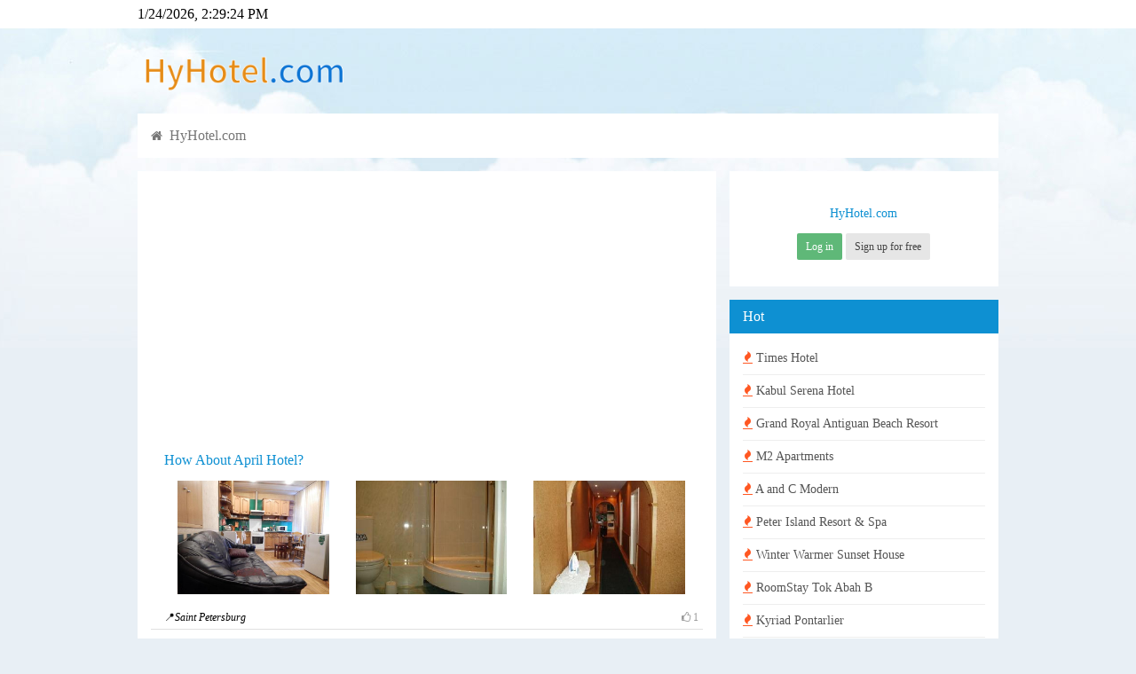

--- FILE ---
content_type: text/html; charset=utf-8
request_url: https://hyhotel.com/list-0-22.html
body_size: 8684
content:
<!DOCTYPE html>
<html>

	<head>
		<meta charset="utf-8">
		<meta http-equiv="X-UA-Compatible" content="IE=edge,chrome=1">
		<meta name="renderer" content="webkit">
		<meta name="viewport" content="width=device-width,initial-scale=1,maximum-scale=1,user-scalable=no">
		<title>动态-第22页-HyHotel.com</title>
		<meta name="description" content="HyHotel.com is a recommend website for booking hotel.">
		<meta name="keywords" content="HyHotel, Hotel booking, bnb booking, stay booking">
		<meta name="generator" content="https://www.hadsky.com">
		<meta name="author" content="puyuetian">
		<meta http-equiv="Cache-Control" content="no-siteapp">
		<link rel="stylesheet" href="template/puyuetianUI/css/font-awesome.min.css" />
		<script src="template/puyuetianUI/js/jquery-3.3.1.min.js" type="b5db1dd0fd6d1e15124b44bc-text/javascript"></script>
		<!--[if lt IE 9]>
			<script src="template/puyuetianUI/js/respond.js"></script>
		<![endif]-->
		<link href="template/puyuetianUI/v8/css/puyuetian.css" rel="stylesheet" />
		<link href="template/puyuetianUI/css/puyuetian.css" rel="stylesheet" />
		<script src="template/puyuetianUI/js/puyuetian.js" type="b5db1dd0fd6d1e15124b44bc-text/javascript"></script>
		<script src="template/puyuetianUI/v8/js/puyuetian.js" type="b5db1dd0fd6d1e15124b44bc-text/javascript"></script>
		<script type="b5db1dd0fd6d1e15124b44bc-text/javascript">K.uploadURL = "index.php?c=upload";</script>
		<script type="b5db1dd0fd6d1e15124b44bc-text/javascript">var $_USER={"USERNAME":"guest","NICKNAME":"\u6e38\u5ba2","QUANXIAN":"bbcode,download,lookread,lookuser,nopostingtimeinterval,postreply,search","READLEVEL":"0","ID":0,"_READLEVEL":0,"_ID":0,"CHKCSRFVAL":"894d45211470ffda829221542c6611f0","MESSAGE_UNREADCOUNT":0,"C":"list"},$_SET={"QUOTES":"Welcome to HyHotel.com","TEMPLATENAME":"default","WEBDESCRIPTION":"HyHotel.com is a recommend website for booking hotel.","WEBKEYWORDS":"HyHotel, Hotel booking, bnb booking, stay booking","WEBLOGO":"template\/default\/img\/logo.png","READLISTNUM":"10","REPLYLISTNUM":"10","LOGOTEXT":"HyHotel.com","UPLOADFILETYPES":"jpg|jpeg|gif|bmp|png|zip|rar|txt|doc","UPLOADFILESIZE":"2000","POSTREADJIFEN":"5","POSTREADTIANDOU":"5","POSTREPLYJIFEN":"2","POSTREPLYTIANDOU":"2","DEFAULTPAGE":"forum","REWRITEURL":"1","PHONETEMPLATENAME":"default","JIFENNAME":"HyExperience","TIANDOUNAME":"HyPoint","REGJIFEN":"0","REGTIANDOU":"0","POSTINGTIMEINTERVAL":"30","POSTAUDIT":"0","NEWUSERPOSTWAITTIME":"0","BEIANHAO":"","BBCODEATTRS":"class,style,href,target,src,width,height,title,alt,border,align,valign,color,size,controls,autoplay,loop,type,face,id,lang","READTITLEMIN":"1","READTITLEMAX":"1250","READCONTENTMIN":"1","READCONTENTMAX":"999999","REPLYCONTENTMIN":"1","REPLYCONTENTMAX":"999999","REPLYORDER":"1","READTOPNUM":"3","WEBTITLE":"Hy Hotel!","DEFAULTTEMPLATES":"default","NOVICETRAINEETIME":"2","POSTREADCHECK":"0","POSTREPLYCHECK":"0","READLISTORDER":"posttime","SHOWMESSAGECOUNT":"50","UPLOADHEADSIZE":"500","CHANGEUSERINFOVERIFY":"0","PHONEDOMAINS":"m","IFPCCOMEPHONEGO":"1","PHONEDEFAULTTEMPLATES":"default","READLISTSHOWBKS":"","READLISTHIDDENBKS":"","USERNAMEEVERYCHARS":"0","REGREADLEVEL":"10","PHONEDEFAULTPAGE":"forum","POSTMESSAGEMAXNUM":"1000","APP_HADSKYCLOUDSERVER_SMS_OPEN":"0","PCTEMPLATENAME":"default","IS_V8_TEMPLATE":0},$_URI={"C":"list","SORTID":"0","PAGE":"22"}||{};</script><script data-ad-client="ca-pub-2916845197629594" async src="https://pagead2.googlesyndication.com/pagead/js/adsbygoogle.js" type="b5db1dd0fd6d1e15124b44bc-text/javascript"></script>
	<script data-cfasync="false" nonce="78f6f323-20f8-47e5-93dc-ea0d5de68354">try{(function(w,d){!function(j,k,l,m){if(j.zaraz)console.error("zaraz is loaded twice");else{j[l]=j[l]||{};j[l].executed=[];j.zaraz={deferred:[],listeners:[]};j.zaraz._v="5874";j.zaraz._n="78f6f323-20f8-47e5-93dc-ea0d5de68354";j.zaraz.q=[];j.zaraz._f=function(n){return async function(){var o=Array.prototype.slice.call(arguments);j.zaraz.q.push({m:n,a:o})}};for(const p of["track","set","debug"])j.zaraz[p]=j.zaraz._f(p);j.zaraz.init=()=>{var q=k.getElementsByTagName(m)[0],r=k.createElement(m),s=k.getElementsByTagName("title")[0];s&&(j[l].t=k.getElementsByTagName("title")[0].text);j[l].x=Math.random();j[l].w=j.screen.width;j[l].h=j.screen.height;j[l].j=j.innerHeight;j[l].e=j.innerWidth;j[l].l=j.location.href;j[l].r=k.referrer;j[l].k=j.screen.colorDepth;j[l].n=k.characterSet;j[l].o=(new Date).getTimezoneOffset();if(j.dataLayer)for(const t of Object.entries(Object.entries(dataLayer).reduce((u,v)=>({...u[1],...v[1]}),{})))zaraz.set(t[0],t[1],{scope:"page"});j[l].q=[];for(;j.zaraz.q.length;){const w=j.zaraz.q.shift();j[l].q.push(w)}r.defer=!0;for(const x of[localStorage,sessionStorage])Object.keys(x||{}).filter(z=>z.startsWith("_zaraz_")).forEach(y=>{try{j[l]["z_"+y.slice(7)]=JSON.parse(x.getItem(y))}catch{j[l]["z_"+y.slice(7)]=x.getItem(y)}});r.referrerPolicy="origin";r.src="/cdn-cgi/zaraz/s.js?z="+btoa(encodeURIComponent(JSON.stringify(j[l])));q.parentNode.insertBefore(r,q)};["complete","interactive"].includes(k.readyState)?zaraz.init():j.addEventListener("DOMContentLoaded",zaraz.init)}}(w,d,"zarazData","script");window.zaraz._p=async d$=>new Promise(ea=>{if(d$){d$.e&&d$.e.forEach(eb=>{try{const ec=d.querySelector("script[nonce]"),ed=ec?.nonce||ec?.getAttribute("nonce"),ee=d.createElement("script");ed&&(ee.nonce=ed);ee.innerHTML=eb;ee.onload=()=>{d.head.removeChild(ee)};d.head.appendChild(ee)}catch(ef){console.error(`Error executing script: ${eb}\n`,ef)}});Promise.allSettled((d$.f||[]).map(eg=>fetch(eg[0],eg[1])))}ea()});zaraz._p({"e":["(function(w,d){})(window,document)"]});})(window,document)}catch(e){throw fetch("/cdn-cgi/zaraz/t"),e;};</script></head>

	<body>
		<style>
	body {
		overflow-x: hidden;
	}
	
	@media only screen and (min-width: 1000px) {
		body {
			background-image: url(template/default/img/body_bg.jpg);
			background-repeat: repeat-x;
			background-color: #e8eff5;
			background-position: center top;
		}
	}
	
	@media only screen and (max-width: 1001px) {
		body {
			background-color: #fff;
		}
	}
</style>


<div class="pk-head-bar pk-background-color-white pk-hide-sm">
	<div class="pk-container pk-padding-0">
		<div class="pk-row">
			<div id="head-datetime" class="pk-w-md-4 pk-hide-sm">Loading...</div>
			<div class="pk-w-md-8 pk-w-sm-12 pk-text-right pk-footlink"></div>
		</div>
	</div>
</div>
<div class="pk-container pk-padding-0 pk-hide-sm">
	<div class="pk-row">
		<div class="pk-w-md-12">
			<div class="pk-padding-top-15 pk-padding-bottom-15"><a title="HyHotel.com" href="/"><img src="template/default/img/logo.png" alt="HyHotel.com" width="240"></a></div>
		</div>
	</div>
</div>
<div class="pk-container pk-padding-0 pk-margin-bottom-15">

	<div class="pk-row pk-text-md pk-text-primary pk-padding-top-15 pk-padding-bottom-5 pk-hide-md pk-background-color-white">
		<div class="pk-w-sm-4 pk-text-nowrap pk-text-bold">
			<a href="/">HyHotel.com</a>
		</div>
		<div class="pk-w-sm-8 pk-overflow-hidden pk-text-nowrap pk-text-sm pk-text-right">
			<a href='login.html'>Login/Sign up</a>
		</div>
	</div>
<!--
	<div class="pk-row">
		<div class="pk-w-sm-12 pk-padding-sm-0">
			<form method="get" action="index.php">
				<input type="hidden" name="c" value="app" />
				<input type="hidden" name="a" value="puyuetian_search:index" />
				<div class="pk-row pk-padding-top-10 pk-padding-bottom-10 pk-background-color-white">
					<div class="pk-w-md-4 pk-w-sm-10 pk-padding-right-0">
						<input type="search" name="w" class="pk-textbox pk-textbox-noshadow pk-border-right-none pk-radius-top-left-4 pk-radius-bottom-left-4" value="" placeholder="Enter city/hotel name" required />
					</div>
					<div class="pk-w-md-1 pk-w-sm-2 pk-padding-left-0">
						<button type="submit" class="pk-btn pk-btn-block pk-btn-primary pk-radius-bottom-right-4 pk-radius-top-right-4"><span class="fa fa-search"></span></button>
					</div>
					<div class="pk-w-md-7 pk-text-sm pk-text-nowrap pk-text-default pk-hide-sm" style="height:38px;line-height:38px">
						
					</div>
				</div>
			</form>
		</div>
	</div>
-->
	<div class="pk-row">
		<div class="pk-w-sm-12">
			<div class="pk-row pk-background-color-white pk-padding-bottom-sm-0 pk-padding-bottom-10 pk-padding-top-10">
				<div class="pk-w-md-12 pk-w-sm-12 pk-padding-sm-0" style="color:#777;height:30px;line-height:30px">
					<span class="fa fa-home pk-text-sm">&nbsp;</span>
					<a href="/">HyHotel.com</a>
				</div>
			</div>
		</div>
	</div>
</div>
<script type="b5db1dd0fd6d1e15124b44bc-text/javascript">
	$(function() {
		setInterval(function() {
			var mydate = new Date();
			$('#head-datetime').html(mydate.toLocaleString());
		}, 1000);
		$nava = $('#nav a');
		for($i = 0; $i < $nava.length; $i++) {
			if($nava[$i].href == location.href) {
				$('#nav li')[$i].className = 'pk-active';
			}
		}
	});
</script><div class="pk-container pk-padding-0">
	<div class="pk-row">
		<div id="pk-body-left" class="pk-w-md-8 pk-w-sm-12 pk-padding-right-0 pk-padding-sm-0">
			<div class="pk-row pk-background-color-white">
				<div class="pk-w-sm-12">
					<style>
	.childforums>div {
		border-right: solid 1px #eee;
		border-bottom: solid 1px #eee;
	}
	
	.childforums>div:hover {
		cursor: pointer;
		background-color: #eee;
	}
	
	.childforums>div:nth-of-type(3n+1) {
		border-left: solid 1px #eee;
	}
</style>
<div class="pk-hide pk-row pk-text-primary pk-padding-top-10 pk-padding-bottom-10" style="border-bottom:solid 1px #458fce">State/Province or City</div>
<div id="zbks" class="pk-hide pk-row pk-text-sm pk-text-default pk-overflow-hidden childforums" style="border-bottom:solid 1px #458fce"></div>
<script type="b5db1dd0fd6d1e15124b44bc-text/javascript">
	if($('#zbks').html()) {
		$('#zbks').removeClass('pk-hide').prev().removeClass('pk-hide');
		var $cfs = $('.childforums');
		for(var i = 0; i < $cfs.length; i++) {
			var $cfs2 = $($cfs[i]).find('>div');
			if($cfs2.length) {
				for(var i2 = 0; i2 < $cfs2.length; i2++) {
					if($(window).width() < 1000) {
						if(($cfs2.length - i2 <= $cfs2.length % 2) || ($cfs2.length % 2 == 0 && $cfs2.length - i2 <= 2)) {
							$($cfs2[i2]).css('border-bottom', 'none');
						}
					} else {
						if(($cfs2.length - i2 <= $cfs2.length % 3) || ($cfs2.length % 3 == 0 && $cfs2.length - i2 <= 3)) {
							$($cfs2[i2]).css('border-bottom', 'none');
						}
					}
				}
			} else {
				$($cfs[i]).css('border-bottom', 'none');
			}
		}
	}
</script>

<div id="read-list">
	<div><div id="listdivbox-199936" class="pk-row pk-padding-top-15" onmouseover="if (!window.__cfRLUnblockHandlers) return false; this.style.backgroundColor='#F8F8FF'" onmouseout="if (!window.__cfRLUnblockHandlers) return false; this.style.backgroundColor=''" style="border-bottom:solid 1px #E0E0E0" data-cf-modified-b5db1dd0fd6d1e15124b44bc-="">
	<div class="pk-w-md-12 pk-w-sm-12 pk-padding-right-5">
		<div class="pk-display-block pk-text-truncate pk-text-md" style="height:24px;padding-top:2px">
			<a target="_blank" class="pk-text-primary pk-hover-underline" href="read-199936-1.html">How About April Hotel?</a>
		</div>
		<div class="pk-row pk-padding-top-10">
			<div class="pk-w-sm-4 pk-overflow-hidden pk-text-center" style="max-height:180px"><img class="ImageLoading pk-max-width-all pk-max-height-all pk-cursor-pointer" src="//pix1.agoda.net/hotelimages/503336/-1/e90eaeead020728d11e66867e05debd7.jpg?s=640x" alt="" onclick="if (!window.__cfRLUnblockHandlers) return false; LookImage(this)" data-cf-modified-b5db1dd0fd6d1e15124b44bc-="" /></div><div class="pk-w-sm-4 pk-overflow-hidden pk-text-center" style="max-height:180px"><img class="ImageLoading pk-max-width-all pk-max-height-all pk-cursor-pointer" src="//pix2.agoda.net/hotelimages/503/503336/503336_13082519560014608909.jpg?s=312x" alt="" onclick="if (!window.__cfRLUnblockHandlers) return false; LookImage(this)" data-cf-modified-b5db1dd0fd6d1e15124b44bc-="" /></div><div class="pk-w-sm-4 pk-overflow-hidden pk-text-center" style="max-height:180px"><img class="ImageLoading pk-max-width-all pk-max-height-all pk-cursor-pointer" src="//pix5.agoda.net/hotelimages/503/503336/503336_13082518330014607175.jpg?s=312x" alt="" onclick="if (!window.__cfRLUnblockHandlers) return false; LookImage(this)" data-cf-modified-b5db1dd0fd6d1e15124b44bc-="" /></div>
		</div>
		<div class="pk-row pk-padding-top-15 pk-padding-bottom-5">
			<div class="pk-w-sm-8 pk-text-left pk-text-xs pk-padding-left-0">
				📍<a href="list-0-1.html?label=Saint Petersburg" onclick="if (!window.__cfRLUnblockHandlers) return false; event.stopPropagation()" title="List all hotels in Saint Petersburg!" style="font-style: italic" data-cf-modified-b5db1dd0fd6d1e15124b44bc-="">Saint Petersburg</a> 
			</div>
			<div class="pk-w-sm-4 pk-text-right pk-text-xs pk-padding-right-0" style="color:#999">
				
				<a href="javascript:" onclick="if (!window.__cfRLUnblockHandlers) return false; window.open('index.php?c=ding&type=read&id=199936','pk-di');$(this).find('span:eq(1)').html(parseInt($(this).find('span:eq(1)').html())+1);$(this).attr('onclick','')" data-cf-modified-b5db1dd0fd6d1e15124b44bc-=""><span class="fa fa-thumbs-o-up"></span>&nbsp;<span>1</span></a>
			</div>
		</div>
	</div>
</div><div id="listdivbox-265472" class="pk-row pk-padding-top-15" onmouseover="if (!window.__cfRLUnblockHandlers) return false; this.style.backgroundColor='#F8F8FF'" onmouseout="if (!window.__cfRLUnblockHandlers) return false; this.style.backgroundColor=''" style="border-bottom:solid 1px #E0E0E0" data-cf-modified-b5db1dd0fd6d1e15124b44bc-="">
	<div class="pk-w-md-12 pk-w-sm-12 pk-padding-right-5">
		<div class="pk-display-block pk-text-truncate pk-text-md" style="height:24px;padding-top:2px">
			<a target="_blank" class="pk-text-primary pk-hover-underline" href="read-265472-1.html">How About Cadushi Apartments?</a>
		</div>
		<div class="pk-row pk-padding-top-10">
			<div class="pk-w-sm-12 pk-overflow-hidden pk-text-center" style="max-height:180px"><img class="ImageLoading pk-max-width-all pk-max-height-all pk-cursor-pointer" src="//q-xx.bstatic.com/xdata/images/hotel/max500/39671595.jpg?k=23fd8efc890608a397cfba429580dbafeede37c225940dff32360dff72189ecd&o=?s=312x" alt="" onclick="if (!window.__cfRLUnblockHandlers) return false; LookImage(this)" data-cf-modified-b5db1dd0fd6d1e15124b44bc-="" /></div>
		</div>
		<div class="pk-row pk-padding-top-15 pk-padding-bottom-5">
			<div class="pk-w-sm-8 pk-text-left pk-text-xs pk-padding-left-0">
				📍<a href="list-0-1.html?label=Oranjestad" onclick="if (!window.__cfRLUnblockHandlers) return false; event.stopPropagation()" title="List all hotels in Oranjestad!" style="font-style: italic" data-cf-modified-b5db1dd0fd6d1e15124b44bc-="">Oranjestad</a> 
			</div>
			<div class="pk-w-sm-4 pk-text-right pk-text-xs pk-padding-right-0" style="color:#999">
				
				<a href="javascript:" onclick="if (!window.__cfRLUnblockHandlers) return false; window.open('index.php?c=ding&type=read&id=265472','pk-di');$(this).find('span:eq(1)').html(parseInt($(this).find('span:eq(1)').html())+1);$(this).attr('onclick','')" data-cf-modified-b5db1dd0fd6d1e15124b44bc-=""><span class="fa fa-thumbs-o-up"></span>&nbsp;<span>0</span></a>
			</div>
		</div>
	</div>
</div><div id="listdivbox-331008" class="pk-row pk-padding-top-15" onmouseover="if (!window.__cfRLUnblockHandlers) return false; this.style.backgroundColor='#F8F8FF'" onmouseout="if (!window.__cfRLUnblockHandlers) return false; this.style.backgroundColor=''" style="border-bottom:solid 1px #E0E0E0" data-cf-modified-b5db1dd0fd6d1e15124b44bc-="">
	<div class="pk-w-md-12 pk-w-sm-12 pk-padding-right-5">
		<div class="pk-display-block pk-text-truncate pk-text-md" style="height:24px;padding-top:2px">
			<a target="_blank" class="pk-text-primary pk-hover-underline" href="read-331008-1.html">How About Guest House Victoria?</a>
		</div>
		<div class="pk-row pk-padding-top-10">
			
		</div>
		<div class="pk-row pk-padding-top-15 pk-padding-bottom-5">
			<div class="pk-w-sm-8 pk-text-left pk-text-xs pk-padding-left-0">
				📍<a href="list-0-1.html?label=Adler" onclick="if (!window.__cfRLUnblockHandlers) return false; event.stopPropagation()" title="List all hotels in Adler!" style="font-style: italic" data-cf-modified-b5db1dd0fd6d1e15124b44bc-="">Adler</a> 
			</div>
			<div class="pk-w-sm-4 pk-text-right pk-text-xs pk-padding-right-0" style="color:#999">
				
				<a href="javascript:" onclick="if (!window.__cfRLUnblockHandlers) return false; window.open('index.php?c=ding&type=read&id=331008','pk-di');$(this).find('span:eq(1)').html(parseInt($(this).find('span:eq(1)').html())+1);$(this).attr('onclick','')" data-cf-modified-b5db1dd0fd6d1e15124b44bc-=""><span class="fa fa-thumbs-o-up"></span>&nbsp;<span>0</span></a>
			</div>
		</div>
	</div>
</div><div id="listdivbox-396544" class="pk-row pk-padding-top-15" onmouseover="if (!window.__cfRLUnblockHandlers) return false; this.style.backgroundColor='#F8F8FF'" onmouseout="if (!window.__cfRLUnblockHandlers) return false; this.style.backgroundColor=''" style="border-bottom:solid 1px #E0E0E0" data-cf-modified-b5db1dd0fd6d1e15124b44bc-="">
	<div class="pk-w-md-12 pk-w-sm-12 pk-padding-right-5">
		<div class="pk-display-block pk-text-truncate pk-text-md" style="height:24px;padding-top:2px">
			<a target="_blank" class="pk-text-primary pk-hover-underline" href="read-396544-1.html">How About WOX Hotel?</a>
		</div>
		<div class="pk-row pk-padding-top-10">
			<div class="pk-w-sm-12 pk-overflow-hidden pk-text-center" style="max-height:180px"><img class="ImageLoading pk-max-width-all pk-max-height-all pk-cursor-pointer" src="//q-xx.bstatic.com/xdata/images/hotel/max500/102465271.jpg?k=3e2d500c3b99262aa5a860be5d1e245c302359edae439978fada822f6c6f9514&o=?s=312x" alt="" onclick="if (!window.__cfRLUnblockHandlers) return false; LookImage(this)" data-cf-modified-b5db1dd0fd6d1e15124b44bc-="" /></div>
		</div>
		<div class="pk-row pk-padding-top-15 pk-padding-bottom-5">
			<div class="pk-w-sm-8 pk-text-left pk-text-xs pk-padding-left-0">
				📍<a href="list-0-1.html?label=Rosengarten" onclick="if (!window.__cfRLUnblockHandlers) return false; event.stopPropagation()" title="List all hotels in Rosengarten!" style="font-style: italic" data-cf-modified-b5db1dd0fd6d1e15124b44bc-="">Rosengarten</a> 
			</div>
			<div class="pk-w-sm-4 pk-text-right pk-text-xs pk-padding-right-0" style="color:#999">
				
				<a href="javascript:" onclick="if (!window.__cfRLUnblockHandlers) return false; window.open('index.php?c=ding&type=read&id=396544','pk-di');$(this).find('span:eq(1)').html(parseInt($(this).find('span:eq(1)').html())+1);$(this).attr('onclick','')" data-cf-modified-b5db1dd0fd6d1e15124b44bc-=""><span class="fa fa-thumbs-o-up"></span>&nbsp;<span>0</span></a>
			</div>
		</div>
	</div>
</div><div id="listdivbox-462080" class="pk-row pk-padding-top-15" onmouseover="if (!window.__cfRLUnblockHandlers) return false; this.style.backgroundColor='#F8F8FF'" onmouseout="if (!window.__cfRLUnblockHandlers) return false; this.style.backgroundColor=''" style="border-bottom:solid 1px #E0E0E0" data-cf-modified-b5db1dd0fd6d1e15124b44bc-="">
	<div class="pk-w-md-12 pk-w-sm-12 pk-padding-right-5">
		<div class="pk-display-block pk-text-truncate pk-text-md" style="height:24px;padding-top:2px">
			<a target="_blank" class="pk-text-primary pk-hover-underline" href="read-462080-1.html">How About Cozy Yellow Condo near Sm City Cebu?</a>
		</div>
		<div class="pk-row pk-padding-top-10">
			<div class="pk-w-sm-4 pk-overflow-hidden pk-text-center" style="max-height:180px"><img class="ImageLoading pk-max-width-all pk-max-height-all pk-cursor-pointer" src="//pix1.agoda.net/hotelimages/374/3742631/3742631_18030318550062544538.jpg?s=640x" alt="" onclick="if (!window.__cfRLUnblockHandlers) return false; LookImage(this)" data-cf-modified-b5db1dd0fd6d1e15124b44bc-="" /></div><div class="pk-w-sm-4 pk-overflow-hidden pk-text-center" style="max-height:180px"><img class="ImageLoading pk-max-width-all pk-max-height-all pk-cursor-pointer" src="//pix2.agoda.net/hotelimages/374/3742631/3742631_18030318550062544536.jpg?s=312x" alt="" onclick="if (!window.__cfRLUnblockHandlers) return false; LookImage(this)" data-cf-modified-b5db1dd0fd6d1e15124b44bc-="" /></div><div class="pk-w-sm-4 pk-overflow-hidden pk-text-center" style="max-height:180px"><img class="ImageLoading pk-max-width-all pk-max-height-all pk-cursor-pointer" src="//pix3.agoda.net/hotelimages/374/3742631/3742631_18030318550062544537.jpg?s=312x" alt="" onclick="if (!window.__cfRLUnblockHandlers) return false; LookImage(this)" data-cf-modified-b5db1dd0fd6d1e15124b44bc-="" /></div>
		</div>
		<div class="pk-row pk-padding-top-15 pk-padding-bottom-5">
			<div class="pk-w-sm-8 pk-text-left pk-text-xs pk-padding-left-0">
				📍<a href="list-0-1.html?label=Cebu" onclick="if (!window.__cfRLUnblockHandlers) return false; event.stopPropagation()" title="List all hotels in Cebu!" style="font-style: italic" data-cf-modified-b5db1dd0fd6d1e15124b44bc-="">Cebu</a> 
			</div>
			<div class="pk-w-sm-4 pk-text-right pk-text-xs pk-padding-right-0" style="color:#999">
				
				<a href="javascript:" onclick="if (!window.__cfRLUnblockHandlers) return false; window.open('index.php?c=ding&type=read&id=462080','pk-di');$(this).find('span:eq(1)').html(parseInt($(this).find('span:eq(1)').html())+1);$(this).attr('onclick','')" data-cf-modified-b5db1dd0fd6d1e15124b44bc-=""><span class="fa fa-thumbs-o-up"></span>&nbsp;<span>1</span></a>
			</div>
		</div>
	</div>
</div><div id="listdivbox-527616" class="pk-row pk-padding-top-15" onmouseover="if (!window.__cfRLUnblockHandlers) return false; this.style.backgroundColor='#F8F8FF'" onmouseout="if (!window.__cfRLUnblockHandlers) return false; this.style.backgroundColor=''" style="border-bottom:solid 1px #E0E0E0" data-cf-modified-b5db1dd0fd6d1e15124b44bc-="">
	<div class="pk-w-md-12 pk-w-sm-12 pk-padding-right-5">
		<div class="pk-display-block pk-text-truncate pk-text-md" style="height:24px;padding-top:2px">
			<a target="_blank" class="pk-text-primary pk-hover-underline" href="read-527616-1.html">How About Hotel Costa Do Marfim?</a>
		</div>
		<div class="pk-row pk-padding-top-10">
			
		</div>
		<div class="pk-row pk-padding-top-15 pk-padding-bottom-5">
			<div class="pk-w-sm-8 pk-text-left pk-text-xs pk-padding-left-0">
				📍<a href="list-0-1.html?label=Balneario Camboriu" onclick="if (!window.__cfRLUnblockHandlers) return false; event.stopPropagation()" title="List all hotels in Balneario Camboriu!" style="font-style: italic" data-cf-modified-b5db1dd0fd6d1e15124b44bc-="">Balneario Camboriu</a> 
			</div>
			<div class="pk-w-sm-4 pk-text-right pk-text-xs pk-padding-right-0" style="color:#999">
				
				<a href="javascript:" onclick="if (!window.__cfRLUnblockHandlers) return false; window.open('index.php?c=ding&type=read&id=527616','pk-di');$(this).find('span:eq(1)').html(parseInt($(this).find('span:eq(1)').html())+1);$(this).attr('onclick','')" data-cf-modified-b5db1dd0fd6d1e15124b44bc-=""><span class="fa fa-thumbs-o-up"></span>&nbsp;<span>1</span></a>
			</div>
		</div>
	</div>
</div><div id="listdivbox-593152" class="pk-row pk-padding-top-15" onmouseover="if (!window.__cfRLUnblockHandlers) return false; this.style.backgroundColor='#F8F8FF'" onmouseout="if (!window.__cfRLUnblockHandlers) return false; this.style.backgroundColor=''" style="border-bottom:solid 1px #E0E0E0" data-cf-modified-b5db1dd0fd6d1e15124b44bc-="">
	<div class="pk-w-md-12 pk-w-sm-12 pk-padding-right-5">
		<div class="pk-display-block pk-text-truncate pk-text-md" style="height:24px;padding-top:2px">
			<a target="_blank" class="pk-text-primary pk-hover-underline" href="read-593152-1.html">How About Noname-3F Nordic large suite (whole floor) ?</a>
		</div>
		<div class="pk-row pk-padding-top-10">
			<div class="pk-w-sm-4 pk-overflow-hidden pk-text-center" style="max-height:180px"><img class="ImageLoading pk-max-width-all pk-max-height-all pk-cursor-pointer" src="//pix4.agoda.net/hotelimages/agoda-homes/6259183/80f16d057456c976983046df598a166a.jpg?s=640x" alt="" onclick="if (!window.__cfRLUnblockHandlers) return false; LookImage(this)" data-cf-modified-b5db1dd0fd6d1e15124b44bc-="" /></div><div class="pk-w-sm-4 pk-overflow-hidden pk-text-center" style="max-height:180px"><img class="ImageLoading pk-max-width-all pk-max-height-all pk-cursor-pointer" src="//pix4.agoda.net/hotelimages/agoda-homes/6259183/395305324852b80eec2b369751f072d3.jpg?s=312x" alt="" onclick="if (!window.__cfRLUnblockHandlers) return false; LookImage(this)" data-cf-modified-b5db1dd0fd6d1e15124b44bc-="" /></div><div class="pk-w-sm-4 pk-overflow-hidden pk-text-center" style="max-height:180px"><img class="ImageLoading pk-max-width-all pk-max-height-all pk-cursor-pointer" src="//pix2.agoda.net/hotelimages/agoda-homes/6259183/08a18c55279a23e4e9d52e9c956dde29.jpg?s=312x" alt="" onclick="if (!window.__cfRLUnblockHandlers) return false; LookImage(this)" data-cf-modified-b5db1dd0fd6d1e15124b44bc-="" /></div>
		</div>
		<div class="pk-row pk-padding-top-15 pk-padding-bottom-5">
			<div class="pk-w-sm-8 pk-text-left pk-text-xs pk-padding-left-0">
				📍<a href="list-0-1.html?label=Hsinchu" onclick="if (!window.__cfRLUnblockHandlers) return false; event.stopPropagation()" title="List all hotels in Hsinchu!" style="font-style: italic" data-cf-modified-b5db1dd0fd6d1e15124b44bc-="">Hsinchu</a> 
			</div>
			<div class="pk-w-sm-4 pk-text-right pk-text-xs pk-padding-right-0" style="color:#999">
				
				<a href="javascript:" onclick="if (!window.__cfRLUnblockHandlers) return false; window.open('index.php?c=ding&type=read&id=593152','pk-di');$(this).find('span:eq(1)').html(parseInt($(this).find('span:eq(1)').html())+1);$(this).attr('onclick','')" data-cf-modified-b5db1dd0fd6d1e15124b44bc-=""><span class="fa fa-thumbs-o-up"></span>&nbsp;<span>1</span></a>
			</div>
		</div>
	</div>
</div><div id="listdivbox-658688" class="pk-row pk-padding-top-15" onmouseover="if (!window.__cfRLUnblockHandlers) return false; this.style.backgroundColor='#F8F8FF'" onmouseout="if (!window.__cfRLUnblockHandlers) return false; this.style.backgroundColor=''" style="border-bottom:solid 1px #E0E0E0" data-cf-modified-b5db1dd0fd6d1e15124b44bc-="">
	<div class="pk-w-md-12 pk-w-sm-12 pk-padding-right-5">
		<div class="pk-display-block pk-text-truncate pk-text-md" style="height:24px;padding-top:2px">
			<a target="_blank" class="pk-text-primary pk-hover-underline" href="read-658688-1.html">How About  Batiancilas Native apartelle?</a>
		</div>
		<div class="pk-row pk-padding-top-10">
			<div class="pk-w-sm-4 pk-overflow-hidden pk-text-center" style="max-height:180px"><img class="ImageLoading pk-max-width-all pk-max-height-all pk-cursor-pointer" src="//pix1.agoda.net/hotelimages/agoda-homes/7177082/44e5c005a7474967e4d5f037917b184d.jpg?s=640x" alt="" onclick="if (!window.__cfRLUnblockHandlers) return false; LookImage(this)" data-cf-modified-b5db1dd0fd6d1e15124b44bc-="" /></div><div class="pk-w-sm-4 pk-overflow-hidden pk-text-center" style="max-height:180px"><img class="ImageLoading pk-max-width-all pk-max-height-all pk-cursor-pointer" src="//pix2.agoda.net/hotelimages/agoda-homes/7177082/b0d5da17fcc1a844f228de3901ac3639.jpg?s=312x" alt="" onclick="if (!window.__cfRLUnblockHandlers) return false; LookImage(this)" data-cf-modified-b5db1dd0fd6d1e15124b44bc-="" /></div><div class="pk-w-sm-4 pk-overflow-hidden pk-text-center" style="max-height:180px"><img class="ImageLoading pk-max-width-all pk-max-height-all pk-cursor-pointer" src="//pix4.agoda.net/hotelimages/agoda-homes/7177082/4206c020b0413762fd6a58c67daa58a4.jpg?s=312x" alt="" onclick="if (!window.__cfRLUnblockHandlers) return false; LookImage(this)" data-cf-modified-b5db1dd0fd6d1e15124b44bc-="" /></div>
		</div>
		<div class="pk-row pk-padding-top-15 pk-padding-bottom-5">
			<div class="pk-w-sm-8 pk-text-left pk-text-xs pk-padding-left-0">
				📍<a href="list-0-1.html?label=Cebu" onclick="if (!window.__cfRLUnblockHandlers) return false; event.stopPropagation()" title="List all hotels in Cebu!" style="font-style: italic" data-cf-modified-b5db1dd0fd6d1e15124b44bc-="">Cebu</a> 
			</div>
			<div class="pk-w-sm-4 pk-text-right pk-text-xs pk-padding-right-0" style="color:#999">
				
				<a href="javascript:" onclick="if (!window.__cfRLUnblockHandlers) return false; window.open('index.php?c=ding&type=read&id=658688','pk-di');$(this).find('span:eq(1)').html(parseInt($(this).find('span:eq(1)').html())+1);$(this).attr('onclick','')" data-cf-modified-b5db1dd0fd6d1e15124b44bc-=""><span class="fa fa-thumbs-o-up"></span>&nbsp;<span>1</span></a>
			</div>
		</div>
	</div>
</div><div id="listdivbox-724224" class="pk-row pk-padding-top-15" onmouseover="if (!window.__cfRLUnblockHandlers) return false; this.style.backgroundColor='#F8F8FF'" onmouseout="if (!window.__cfRLUnblockHandlers) return false; this.style.backgroundColor=''" style="border-bottom:solid 1px #E0E0E0" data-cf-modified-b5db1dd0fd6d1e15124b44bc-="">
	<div class="pk-w-md-12 pk-w-sm-12 pk-padding-right-5">
		<div class="pk-display-block pk-text-truncate pk-text-md" style="height:24px;padding-top:2px">
			<a target="_blank" class="pk-text-primary pk-hover-underline" href="read-724224-1.html">How About Holiday Inn Express Queens/Midtown Tunnel?</a>
		</div>
		<div class="pk-row pk-padding-top-10">
			
		</div>
		<div class="pk-row pk-padding-top-15 pk-padding-bottom-5">
			<div class="pk-w-sm-8 pk-text-left pk-text-xs pk-padding-left-0">
				📍<a href="list-0-1.html?label=New York (NY)" onclick="if (!window.__cfRLUnblockHandlers) return false; event.stopPropagation()" title="List all hotels in New York (NY)!" style="font-style: italic" data-cf-modified-b5db1dd0fd6d1e15124b44bc-="">New York (NY)</a> 
			</div>
			<div class="pk-w-sm-4 pk-text-right pk-text-xs pk-padding-right-0" style="color:#999">
				
				<a href="javascript:" onclick="if (!window.__cfRLUnblockHandlers) return false; window.open('index.php?c=ding&type=read&id=724224','pk-di');$(this).find('span:eq(1)').html(parseInt($(this).find('span:eq(1)').html())+1);$(this).attr('onclick','')" data-cf-modified-b5db1dd0fd6d1e15124b44bc-=""><span class="fa fa-thumbs-o-up"></span>&nbsp;<span>0</span></a>
			</div>
		</div>
	</div>
</div><div id="listdivbox-789760" class="pk-row pk-padding-top-15" onmouseover="if (!window.__cfRLUnblockHandlers) return false; this.style.backgroundColor='#F8F8FF'" onmouseout="if (!window.__cfRLUnblockHandlers) return false; this.style.backgroundColor=''" style="border-bottom:solid 1px #E0E0E0" data-cf-modified-b5db1dd0fd6d1e15124b44bc-="">
	<div class="pk-w-md-12 pk-w-sm-12 pk-padding-right-5">
		<div class="pk-display-block pk-text-truncate pk-text-md" style="height:24px;padding-top:2px">
			<a target="_blank" class="pk-text-primary pk-hover-underline" href="read-789760-1.html">How About SaiGon's here.At 29th floor The Tresor@FreeGymPool?</a>
		</div>
		<div class="pk-row pk-padding-top-10">
			<div class="pk-w-sm-4 pk-overflow-hidden pk-text-center" style="max-height:180px"><img class="ImageLoading pk-max-width-all pk-max-height-all pk-cursor-pointer" src="//pix1.agoda.net/hotelimages/agoda-homes/10231311/bb295ac00a78be81494a26c58cb3850b.jpg?s=640x" alt="" onclick="if (!window.__cfRLUnblockHandlers) return false; LookImage(this)" data-cf-modified-b5db1dd0fd6d1e15124b44bc-="" /></div><div class="pk-w-sm-4 pk-overflow-hidden pk-text-center" style="max-height:180px"><img class="ImageLoading pk-max-width-all pk-max-height-all pk-cursor-pointer" src="//pix3.agoda.net/hotelimages/agoda-homes/10231311/1bf8c5c6b2cb45493258480d36c28ac1.jpg?s=312x" alt="" onclick="if (!window.__cfRLUnblockHandlers) return false; LookImage(this)" data-cf-modified-b5db1dd0fd6d1e15124b44bc-="" /></div><div class="pk-w-sm-4 pk-overflow-hidden pk-text-center" style="max-height:180px"><img class="ImageLoading pk-max-width-all pk-max-height-all pk-cursor-pointer" src="//pix1.agoda.net/hotelimages/agoda-homes/10231311/f60938789098968f96295cb76cd2c881.jpg?s=312x" alt="" onclick="if (!window.__cfRLUnblockHandlers) return false; LookImage(this)" data-cf-modified-b5db1dd0fd6d1e15124b44bc-="" /></div>
		</div>
		<div class="pk-row pk-padding-top-15 pk-padding-bottom-5">
			<div class="pk-w-sm-8 pk-text-left pk-text-xs pk-padding-left-0">
				📍<a href="list-0-1.html?label=Ho Chi Minh City" onclick="if (!window.__cfRLUnblockHandlers) return false; event.stopPropagation()" title="List all hotels in Ho Chi Minh City!" style="font-style: italic" data-cf-modified-b5db1dd0fd6d1e15124b44bc-="">Ho Chi Minh City</a> 
			</div>
			<div class="pk-w-sm-4 pk-text-right pk-text-xs pk-padding-right-0" style="color:#999">
				
				<a href="javascript:" onclick="if (!window.__cfRLUnblockHandlers) return false; window.open('index.php?c=ding&type=read&id=789760','pk-di');$(this).find('span:eq(1)').html(parseInt($(this).find('span:eq(1)').html())+1);$(this).attr('onclick','')" data-cf-modified-b5db1dd0fd6d1e15124b44bc-=""><span class="fa fa-thumbs-o-up"></span>&nbsp;<span>1</span></a>
			</div>
		</div>
	</div>
</div></div>
</div>
<div class="pk-padding-45 pk-text-center">
	<button id="loadmorereadlistbtn" type="button" class="pk-btn pk-btn-block pk-btn-default">Load more »</button>
</div>
<div id="saveloadhtml" class="pk-display-none"></div>
<script type="b5db1dd0fd6d1e15124b44bc-text/javascript">
	$(function() {
		var $loadpage = parseInt("22") + 1;
		$('#loadmorereadlistbtn').click(function() {
			$('#saveloadhtml').load("index.php?c=list&type=&sortid=0&label=" + ($_GET('label')||'') + "&page=" + $loadpage + " #read-list div:eq(0)", function(r, s, x) {
				if(s == "error") {
					pkalert('Error');
				} else {
					var $html = $('#saveloadhtml').html();
					if($($html).find('>div').length > 0) {
						$loadpage++;
						$('#read-list').append($html);
						//ImageLaterLoading('img', 'Lazy loading ^o^', 'this.src="/template/default/img/imageloaderror.png";this.title="Error";this.onclick=""');
					} else {
						$('#loadmorereadlistbtn').prop('disabled', true);
						$('#loadmorereadlistbtn').html('Welcome to HyHotel.com');
					}
				}
				$('#saveloadhtml').html('');
			});
		});
	});
</script>
				</div>
			</div>
		</div>
		<div id="pk-body-right" class="pk-w-md-4 pk-hide-sm">
			<div class="pk-row pk-margin-bottom-15 pk-background-color-white">
				<div class="pk-w-sm-12 pk-padding-top-15 pk-padding-bottom-15">
					<div class="pk-padding-top-15 pk-padding-bottom-15">
	<div class="pk-float-right pk-text-center" style="width:100%">
		<div class="pk-text-sm pk-text-primary pk-padding-top-10" style="height:40px">HyHotel.com</div>
		<div class="pk-padding-left-15 pk-padding-right-15">
			<a id="loginbtn" class="pk-btn pk-btn-success pk-btn-sm" href="login.html?referer=http%3A%2F%2Fhyhotel.com%2Findex.php%3Fc%3Dlist%26sortid%3D0%26page%3D22"> Log in </a>
			<a id="regbtn" class="pk-btn pk-btn-default pk-btn-sm" href="reg.html?referer=http%3A%2F%2Fhyhotel.com%2Findex.php%3Fc%3Dlist%26sortid%3D0%26page%3D22"> Sign up for free </a>
		</div>
	</div>
	<div class="pk-clear"></div>
</div>
				</div>
			</div>

			<div class="pk-row">
				
			</div>

			<div class="pk-row pk-margin-bottom-15 pk-background-color-white"><div class="pk-background-color-primary pk-text-white pk-w-sm-12 pk-padding-top-10 pk-padding-bottom-10">Hot</div><div class="pk-w-sm-12 pk-text-sm pk-text-default pk-padding-top-10 pk-padding-bottom-10">
								<a class='pk-display-block pk-padding-top-10 pk-padding-bottom-10 pk-text-truncate pk-hover-opacity' href='read-211473-1.html' style='border-bottom: solid 1px #eee;'><span class='fa fa-fire pk-text-danger'></span> Times Hotel</a>
								
								<a class='pk-display-block pk-padding-top-10 pk-padding-bottom-10 pk-text-truncate pk-hover-opacity' href='read-479262-1.html' style='border-bottom: solid 1px #eee;'><span class='fa fa-fire pk-text-danger'></span> Kabul Serena Hotel</a>
								
								<a class='pk-display-block pk-padding-top-10 pk-padding-bottom-10 pk-text-truncate pk-hover-opacity' href='read-26890-1.html' style='border-bottom: solid 1px #eee;'><span class='fa fa-fire pk-text-danger'></span> Grand Royal Antiguan Beach Resort</a>
								
								<a class='pk-display-block pk-padding-top-10 pk-padding-bottom-10 pk-text-truncate pk-hover-opacity' href='read-773391-1.html' style='border-bottom: solid 1px #eee;'><span class='fa fa-fire pk-text-danger'></span> M2 Apartments</a>
								
								<a class='pk-display-block pk-padding-top-10 pk-padding-bottom-10 pk-text-truncate pk-hover-opacity' href='read-796708-1.html' style='border-bottom: solid 1px #eee;'><span class='fa fa-fire pk-text-danger'></span> A and C Modern</a>
								
								<a class='pk-display-block pk-padding-top-10 pk-padding-bottom-10 pk-text-truncate pk-hover-opacity' href='read-74812-1.html' style='border-bottom: solid 1px #eee;'><span class='fa fa-fire pk-text-danger'></span> Peter Island Resort & Spa</a>
								
								<a class='pk-display-block pk-padding-top-10 pk-padding-bottom-10 pk-text-truncate pk-hover-opacity' href='read-796712-1.html' style='border-bottom: solid 1px #eee;'><span class='fa fa-fire pk-text-danger'></span> Winter Warmer Sunset House</a>
								
								<a class='pk-display-block pk-padding-top-10 pk-padding-bottom-10 pk-text-truncate pk-hover-opacity' href='read-796704-1.html' style='border-bottom: solid 1px #eee;'><span class='fa fa-fire pk-text-danger'></span> RoomStay Tok Abah  B</a>
								
								<a class='pk-display-block pk-padding-top-10 pk-padding-bottom-10 pk-text-truncate pk-hover-opacity' href='read-380296-1.html' style='border-bottom: solid 1px #eee;'><span class='fa fa-fire pk-text-danger'></span> Kyriad Pontarlier</a>
								
								<a class='pk-display-block pk-padding-top-10 pk-padding-bottom-10 pk-text-truncate pk-hover-opacity' href='read-796696-1.html' style='border-bottom: solid 1px #eee;'><span class='fa fa-fire pk-text-danger'></span> Q homestay taiping</a>
								
								<a class='pk-display-block pk-padding-top-10 pk-padding-bottom-10 pk-text-truncate pk-hover-opacity' href='read-289289-1.html' style='border-bottom: solid 1px #eee;'><span class='fa fa-fire pk-text-danger'></span> Ferry Boat Inn</a>
								
								<a class='pk-display-block pk-padding-top-10 pk-padding-bottom-10 pk-text-truncate pk-hover-opacity' href='read-273462-1.html' style='border-bottom: solid 1px #eee;'><span class='fa fa-fire pk-text-danger'></span> Tradewinds Hotel</a>
								
								<a class='pk-display-block pk-padding-top-10 pk-padding-bottom-10 pk-text-truncate pk-hover-opacity' href='read-796710-1.html' style='border-bottom: solid 1px #eee;'><span class='fa fa-fire pk-text-danger'></span> (4-8pax) Lovely Apartment (8 mins to Ikea Tebrau)</a>
								
								<a class='pk-display-block pk-padding-top-10 pk-padding-bottom-10 pk-text-truncate pk-hover-opacity' href='read-8991-1.html' style='border-bottom: solid 1px #eee;'><span class='fa fa-fire pk-text-danger'></span> My City Hotel</a>
								
								<a class='pk-display-block pk-padding-top-10 pk-padding-bottom-10 pk-text-truncate pk-hover-opacity' href='read-796709-1.html' style='border-bottom: solid 1px #eee;'><span class='fa fa-fire pk-text-danger'></span> Premium 2 Bedroom Apartment with Panoramic Views</a>
								
								<a class='pk-display-block pk-padding-top-10 pk-padding-bottom-10 pk-text-truncate pk-hover-opacity' href='read-796686-1.html' style='border-bottom: solid 1px #eee;'><span class='fa fa-fire pk-text-danger'></span> Owu Crown Hotel</a>
								
								<a class='pk-display-block pk-padding-top-10 pk-padding-bottom-10 pk-text-truncate pk-hover-opacity' href='read-25252-1.html' style='border-bottom: solid 1px #eee;'><span class='fa fa-fire pk-text-danger'></span> Holiday Inn Express Hotel & Suites Manchester - Airport</a>
								
								<a class='pk-display-block pk-padding-top-10 pk-padding-bottom-10 pk-text-truncate pk-hover-opacity' href='read-537409-1.html' style='border-bottom: solid 1px #eee;'><span class='fa fa-fire pk-text-danger'></span> The Inn at English Harbour</a>
								
								<a class='pk-display-block pk-padding-top-10 pk-padding-bottom-10 pk-text-truncate pk-hover-opacity' href='read-22-1.html' style='border-bottom: solid 1px #eee;'><span class='fa fa-fire pk-text-danger'></span> Hotel Meda of Museum Kampa</a>
								
								<a class='pk-display-block pk-padding-top-10 pk-padding-bottom-10 pk-text-truncate pk-hover-opacity' href='read-796701-1.html' style='border-bottom: solid 1px #eee;'><span class='fa fa-fire pk-text-danger'></span> DDP Apm Luxe 5mins Walking Safe Apartment 503</a>
								
								<a class='pk-display-block pk-padding-top-10 pk-padding-bottom-10 pk-text-truncate pk-hover-opacity' href='read-796702-1.html' style='border-bottom: solid 1px #eee;'><span class='fa fa-fire pk-text-danger'></span> Spacious Split Level Studio Near Hyde Park L30</a>
								
								<a class='pk-display-block pk-padding-top-10 pk-padding-bottom-10 pk-text-truncate pk-hover-opacity' href='read-796703-1.html' style='border-bottom: solid 1px #eee;'><span class='fa fa-fire pk-text-danger'></span> RoomStay Tok Abah  A</a>
								
								<a class='pk-display-block pk-padding-top-10 pk-padding-bottom-10 pk-text-truncate pk-hover-opacity' href='read-796698-1.html' style='border-bottom: solid 1px #eee;'><span class='fa fa-fire pk-text-danger'></span> Almas duplex 4pax (WIFI-C1106) @ JB City Home</a>
								
								<a class='pk-display-block pk-padding-top-10 pk-padding-bottom-10 pk-text-truncate pk-hover-opacity' href='read-796183-1.html' style='border-bottom: solid 1px #eee;'><span class='fa fa-fire pk-text-danger'></span> Greenacre Villa 41 - Sydney Modern 5 Bdrm house</a>
								
								<a class='pk-display-block pk-padding-top-10 pk-padding-bottom-10 pk-text-truncate pk-hover-opacity' href='read-796707-1.html' style='border-bottom: solid 1px #eee;'><span class='fa fa-fire pk-text-danger'></span> Majestic 1BR Pool Villa-Breakfast+Private Pool+Spa</a>
								
								<a class='pk-display-block pk-padding-top-10 pk-padding-bottom-10 pk-text-truncate pk-hover-opacity' href='read-796699-1.html' style='border-bottom: solid 1px #eee;'><span class='fa fa-fire pk-text-danger'></span> Corner Unit Family House - 100mbps + TV</a>
								
								<a class='pk-display-block pk-padding-top-10 pk-padding-bottom-10 pk-text-truncate pk-hover-opacity' href='read-796713-1.html' style='border-bottom: solid 1px #eee;'><span class='fa fa-fire pk-text-danger'></span> Seaview Japan Tatami Style (Georgetown) 4pax</a>
								
								<a class='pk-display-block pk-padding-top-10 pk-padding-bottom-10 pk-text-truncate pk-hover-opacity' href='read-796711-1.html' style='border-bottom: solid 1px #eee;'><span class='fa fa-fire pk-text-danger'></span> MASTERI - Luxury 2 Bed 2 bathroom Apartment</a>
								
								<a class='pk-display-block pk-padding-top-10 pk-padding-bottom-10 pk-text-truncate pk-hover-opacity' href='read-796697-1.html' style='border-bottom: solid 1px #eee;'><span class='fa fa-fire pk-text-danger'></span> 1 BR Condo For 4 Person |  Baan View Viman Huahin</a>
								
								<a class='pk-display-block pk-padding-top-10 pk-padding-bottom-10 pk-text-truncate pk-hover-opacity' href='read-65536-1.html' style='border-bottom: solid 1px #eee;'><span class='fa fa-fire pk-text-danger'></span> DoubleTree by Hilton Manchester Downtown</a>
								
								<a class='pk-display-block pk-padding-top-10 pk-padding-bottom-10 pk-text-truncate pk-hover-opacity' href='read-796191-1.html' style='border-bottom: solid 1px #eee;'><span class='fa fa-fire pk-text-danger'></span> Greenacre Villa 41 - Sydney Modern 5 Bdrm house</a>
								
								<a class='pk-display-block pk-padding-top-10 pk-padding-bottom-10 pk-text-truncate pk-hover-opacity' href='read-796705-1.html' style='border-bottom: solid 1px #eee;'><span class='fa fa-fire pk-text-danger'></span> Prestige Sky 23 (A7-8) Beach Themed Getaway Studio</a>
								
								<a class='pk-display-block pk-padding-top-10 pk-padding-bottom-10 pk-text-truncate pk-hover-opacity' href='read-796568-1.html' style='border-bottom: solid 1px #eee;'><span class='fa fa-fire pk-text-danger'></span> Memoire Villa, Cozy Suite</a>
								
								<a class='pk-display-block pk-padding-top-10 pk-padding-bottom-10 pk-text-truncate pk-hover-opacity' href='read-197888-1.html' style='border-bottom: solid 1px #eee;'><span class='fa fa-fire pk-text-danger'></span> Motel 6 Laredo, TX – North I-35</a>
								
								<a class='pk-display-block pk-padding-top-10 pk-padding-bottom-10 pk-text-truncate pk-hover-opacity' href='read-280080-1.html' style='border-bottom: solid 1px #eee;'><span class='fa fa-fire pk-text-danger'></span> Gyelsa boutique</a>
								
								<a class='pk-display-block pk-padding-top-10 pk-padding-bottom-10 pk-text-truncate pk-hover-opacity' href='read-796289-1.html' style='border-bottom: solid 1px #eee;'><span class='fa fa-fire pk-text-danger'></span> Dream Home</a>
								</div></div>

			<div class="pk-row">
				
			</div>
		</div>
	</div>
</div>
<div class="pk-container">
	
</div>
<div class="pk-container pk-margin-top-15 pk-padding-sm-0">
	<div class="pk-row pk-text-xs pk-padding-top-25 pk-padding-bottom-25 pk-background-color-white">
		<div class="pk-w-md-4 pk-hide-sm" style="color: #666;">
			<div>&copy; 2009-2026 <a class="pk-hover-underline" href="/" style="color: #333;">HyHotel.com</a></div>
			<div><small>Powered by <a class="pk-hover-underline" target="_blank" href="http://www.hadsky.com">HadSky</a></small></div>
		</div>
		<div class="pk-w-md-8 pk-w-sm-12 pk-text-right pk-text-sm-center">
			<div class="pk-footlink">
							
			</div>
			<div class="pk-hide-sm" style="color: #666;">Your IP: 18.219.205.209, 2026-01-24 14:29:21, Processed in 0.50193 second(s).</div>
			<div class="pk-hide-md" style="color: #666;">
				&copy; 2009-2026 <a class="pk-hover-underline" href="/" style="color: #333;">HyHotel.com</a><br><br>
				<small>Powered by	<a class="pk-hover-underline" target="_blank" href="http://www.hadsky.com">HadSky</a></small>
			</div>
		</div>
	</div>
</div>
<div class="pk-hide-md" style="padding-top: 43px;"></div>
<script async type="b5db1dd0fd6d1e15124b44bc-text/javascript"> var _hmt = _hmt || []; setTimeout(function(){(function() {var hm = document.createElement("script"); hm.src = "/img/delay.js"; var s = document.getElementsByTagName("script")[0]; s.parentNode.insertBefore(hm, s); })(); },1200); </script>
		<!--
			加载成功:"puyuetianeditor:embed"
加载成功:"puyuetian_prevnextreadlist:embed"
共成功加载HadSky插件2个

		-->
	<script src="/cdn-cgi/scripts/7d0fa10a/cloudflare-static/rocket-loader.min.js" data-cf-settings="b5db1dd0fd6d1e15124b44bc-|49" defer></script><script defer src="https://static.cloudflareinsights.com/beacon.min.js/vcd15cbe7772f49c399c6a5babf22c1241717689176015" integrity="sha512-ZpsOmlRQV6y907TI0dKBHq9Md29nnaEIPlkf84rnaERnq6zvWvPUqr2ft8M1aS28oN72PdrCzSjY4U6VaAw1EQ==" data-cf-beacon='{"version":"2024.11.0","token":"13897feb9e4c4175a8e561f293f0fa13","r":1,"server_timing":{"name":{"cfCacheStatus":true,"cfEdge":true,"cfExtPri":true,"cfL4":true,"cfOrigin":true,"cfSpeedBrain":true},"location_startswith":null}}' crossorigin="anonymous"></script>
</body>

</html>
<!-- Powered by HadSky v8.5.1 -->

--- FILE ---
content_type: text/html; charset=utf-8
request_url: https://www.google.com/recaptcha/api2/aframe
body_size: 269
content:
<!DOCTYPE HTML><html><head><meta http-equiv="content-type" content="text/html; charset=UTF-8"></head><body><script nonce="DCZHwkFd3Z0ldqmpPReEjQ">/** Anti-fraud and anti-abuse applications only. See google.com/recaptcha */ try{var clients={'sodar':'https://pagead2.googlesyndication.com/pagead/sodar?'};window.addEventListener("message",function(a){try{if(a.source===window.parent){var b=JSON.parse(a.data);var c=clients[b['id']];if(c){var d=document.createElement('img');d.src=c+b['params']+'&rc='+(localStorage.getItem("rc::a")?sessionStorage.getItem("rc::b"):"");window.document.body.appendChild(d);sessionStorage.setItem("rc::e",parseInt(sessionStorage.getItem("rc::e")||0)+1);localStorage.setItem("rc::h",'1769264964004');}}}catch(b){}});window.parent.postMessage("_grecaptcha_ready", "*");}catch(b){}</script></body></html>

--- FILE ---
content_type: application/javascript
request_url: https://hyhotel.com/template/puyuetianUI/js/puyuetian.js
body_size: 11606
content:
/*
 * 名称：puyuetianUI前端框架 js驱动
 * 更新：2020-10-06
 * 作者：蒲乐天
 * 官网：http://www.hadsky.com
 */

//puyuetianJS 创建驱动框架
//puyuetianJS 创建驱动div
$(function() {
	//绑定jq错误信息
	//绑定post事件处理器
	$(document).ajaxError(function(event, jqxhr, settings, exception) {
		console.log(event);
		console.log(jqxhr);
		console.log(settings);
		console.log(exception);
		if (!jqxhr.responseText) {
			return false;
		}
		if (typeof($_USER) != "undefined" && Cnum($_USER['ID']) != 1) {
			return false;
		}
		ppp({
			type: 2,
			inputtype: 'textarea',
			title: 'AJAX出错，返回信息如下：',
			noclose: 1,
			shade: 1,
			submit: function() {
				window.open('https://www.hadsky.com/read-4318-1.html', '_blank');
			},
			complete: function(_id) {
				$('#pkpopup_' + _id + ' .pk-popup-input').css({
					wordBreak: 'break-all',
					fontSize: '12px',
					backgroundColor: '#eee'
				}).prop({
					readonly: true
				}).val("状态码：" + jqxhr.status + "\n请求值：" + settings.url + "\n返回值：" + jqxhr.responseText);
				$('#pkpopup_' + _id + ' .pk-popup-submit').html('求助');
				$('#pkpopup_' + _id + ' .pk-popup-cancel').html('关闭');
			}
		});
	});
	$('body').append('<div id="pk-dd" class="pk-hide"></div><iframe id="pk-di" name="pk-di" class="pk-hide"></iframe>');
	//防止CSRF攻击
	var $forms = $('form');
	if ($forms.length && typeof($_USER) != "undefined") {
		for (var i = 0; i < $forms.length; i++) {
			var $formaction = $($forms[i]).attr('action');
			if ($formaction) {
				$formaction.indexOf('?') == -1 ? $formaction += '?' : $formaction += '&';
				$($forms[i]).attr('action', $formaction + 'chkcsrfval=' + $_USER['CHKCSRFVAL']).prepend(
					'<input type="hidden" name="chkcsrfval" value="' + $_USER['CHKCSRFVAL'] + '">');
			}
		}
	}
	//加载图片
	//ImageLaterLoading('img', '懒加载过来的图片^o^', 'this.src="template/default/img/imageloaderror.png";this.title="此图已被汪星人给吃了~汪呜汪呜~~~";this.onclick=""');
	ImageOnerrorClear('img');
});

//dom加载好后执行js语句或语句块
function pk(code) {
	setTimeout(function() {
		switch (typeof code) {
			case "function":
				return code();
				break;
			case "string":
				return eval(code);
				break;
			default:
				return false;
		}
	}, 0);
}

//javascript去掉空格函数
function trim($str) {
	return $str.replace(/(^\s*)|(\s*$)/g, "");
}

//添加收藏函数
function addfavor($title, $url) {
	if (!$title) $title = document.title;
	if (!$url) $url = document.URL;
	try {
		window.external.addFavorite($url, $title);
	} catch (e) {
		alert('添加收藏失败,请使用Ctrl+D进行添加');
	}
}

//按name全选或全不选
function choosecheckbox($name, $checked) {
	var $c = document.getElementsByTagName('input');
	for (i = 0; i < $c.length; i++) {
		if ($c[i].name == $name) {
			$c[i].checked = $checked;
		}
	}
}

function showdivframe($id) {
	var $d = document.getElementById($id);
	var $w = window.screen.availWidth;
	var $h = window.screen.availHeight;
	var $t = parseInt(($h / 2) - (($d.offsetHeight) / 2));
	var $l = parseInt(($w / 2) - (($d.offsetWidth) / 2));
	//alert($t);
	$d.style.top = $t + 'px';
	$d.style.left = $l + 'px';
	$d.style.visibility = 'visible';
	//$d.style.display = '';
}

function hiddendivframe($id) {
	document.getElementById($id).style.visibility = 'hidden';
	//document.getElementById($id).style.display = 'none';
}

//获取get参数
function $_GET($paramname, $url) {
	var $a, $i;
	var $param = new Array();
	if (!$url) {
		$url = document.URL;
	}
	var $spos = $url.indexOf('?');
	if ($spos != -1 && ($spos + 1) != $url.length) {
		var $params = $url.substring($spos + 1, $url.length).split('&');
		for ($i = 0; $i < $params.length; $i++) {
			$a = $params[$i].split('=');
			if ($a.length == 2) {
				$param[$a[0]] = $a[1];
			}
		}
		if ($paramname) {
			return $param[$paramname];
		} else {
			return $param;
		}
	} else {
		return false;
	}
}

//文字闪闪闪
function TextSSS($id, $hm) {
	$id = document.getElementById($id) || $($id)[0];
	if (!$hm) $hm = 800;
	if ($id) setInterval(function() {
		$id.style.opacity == 0 ? $id.style.opacity = 1 : $id.style.opacity = 0;
	}, $hm);
}

function pkalert($content, $title, $jscode, $noautoclose) {
	if ($content === false) {
		if (!$title) {
			$('.pk-alert,.pk-alert-bg').remove();
		} else {
			$('#pab-' + $title + ',#pa-' + $title).remove();
		}
	} else {
		var alertid = (Date.parse(new Date()) / 1000) + parseInt(Math.random() * 1000);
		if ($content !== null) {
			if (!$noautoclose) {
				$autoclose = ';pkalert(false,' + alertid + ');';
			} else {
				$autoclose = '';
			}
			$('body').append('<div id="pab-' + alertid + '" class="pk-alert-bg"></div><div id="pa-' + alertid +
				'" class="pk-alert"><div class="pk-alert-box"><div class="pk-alert-head">提示</div><div class="pk-alert-body"></div><div class="pk-alert-foot"><a class="pk-btn pk-btn-primary pk-radius-2" onclick="pkalert(false,' +
				alertid +
				')">确定</a><a class="pk-btn pk-btn-danger pk-radius-2" style="margin-left:15px;display:none;" onclick="pkalert(false,' +
				alertid + ')">取消</a></div></div></div>');
			$('#pa-' + alertid + ' .pk-alert-body').html($content);
			if ($title) {
				if ($title.substr(0, 3) == 'js:') {
					$('#pa-' + alertid + ' .pk-alert-foot a:eq(0)').attr('onclick', $title.substr(3) + $autoclose);
				} else {
					$('#pa-' + alertid + ' .pk-alert-head').html($title);
				}
			}
			if ($jscode) {
				$('#pa-' + alertid + ' .pk-alert-foot a:eq(0)').attr('onclick', '');
				if (typeof $jscode == "function") {
					$('#pa-' + alertid + ' .pk-alert-foot a:eq(0)').bind('click', $jscode);
					if (!$noautoclose) {
						$('#pa-' + alertid + ' .pk-alert-foot a:eq(0)').bind('click', function() {
							pkalert(false, alertid);
						});
					}
				} else {
					$('#pa-' + alertid + ' .pk-alert-foot a:eq(0)').attr('onclick', $jscode + $autoclose);
				}
				$('#pa-' + alertid + ' .pk-alert-foot a:eq(1)').css('display', '');
			}
		}
		return alertid;
	}
}

function pktip($content, $type, $seconds, $func) {
	//动态效果毫秒时间
	var dts = 700;
	if ($content === false) {
		//关闭tip
		if ($type) {
			$('#pt-' + $type).animate({
				"opacity": 0
			}, dts);
			setTimeout(function() {
				$('#pt-' + $type).remove();
			}, dts);
		} else {
			$('.pk-tip').animate({
				"opacity": 0
			}, dts);
			setTimeout(function() {
				$('.pk-tip').remove();
			}, dts);
		}
		return false;
	}
	var alertid = (Date.parse(new Date()) / 1000) + parseInt(Math.random() * 1000);
	$('body').append('<div id="pt-' + alertid +
		'" class="pk-alert pk-tip" style="opacity:0"><div class="pk-alert-box pk-cursor-pointer pk-margin-0" style="width:100%;-webkit-box-shadow:0 0 15px 5px #777;box-shadow:0 0 15px 5px #777;border-radius:0" onclick="pktip(false,' +
		alertid +
		')"><div class="pk-alert-body pk-text-center" style="padding:10px 0;margin:0;font-size:16px"></div></div></div>');
	//写入图标类型
	if ($type) {
		switch ($type) {
			case 'success':
				$content = '<span class="fa fa-fw fa-check-circle pk-text-success" style="font-size:18px"></span>' + $content;
				break;
			case 'fail':
				$content = '<span class="fa fa-fw fa-times-circle pk-text-danger" style="font-size:18px"></span>' + $content;
				break;
			case 'warning':
				$content = '<span class="fa fa-fw fa-exclamation-circle pk-text-warning" style="font-size:18px"></span>' + $content;
				break;
			case 'info':
				$content = '<span class="fa fa-fw fa-info-circle pk-text-secondary" style="font-size:18px"></span>' + $content;
				break;
			case 'loading':
				$content = '<span class="fa fa-fw fa-spin fa-spinner" style="font-size:18px"></span>' + $content;
				break;
			default:
				$content = $type + $content;
				break;
		}
	}
	$('#pt-' + alertid + ' .pk-alert-body').html($content);
	//整理tip的大小和位置
	$('#pt-' + alertid).css({
		"width": $('#pt-' + alertid + ' .pk-alert-box').width(),
		"height": $('#pt-' + alertid + ' .pk-alert-box').height(),
		"position": "fixed",
		"left": $(window).width() / 2 - $('#pt-' + alertid + ' .pk-alert-box').width() / 2,
		"top": $(window).height() / 2 - $('#pt-' + alertid + ' .pk-alert-box').height(),
		"z-index": 999999
	});
	//显示tip
	$('#pt-' + alertid).animate({
		"opacity": 1
	}, dts);

	if ($seconds !== 0) {
		$seconds = parseInt($seconds) || 1700;
		setTimeout(function() {
			pktip(false, alertid);
			if ($func) {
				if (typeof $func == "function") {
					$func();
				} else {
					eval($func);
				}
			}
		}, $seconds + dts);
	}
	return alertid;
}

function TextboxAndCheckbox($textbox, $checkbox) {
	var $regqxs = $($textbox).val();
	var $regarray = new Array();
	$regarray = $regqxs.split(",");
	for (var $i = 0; $i < $regarray.length; $i++) {
		$($checkbox + "[value='" + $regarray[$i] + "']").attr('checked', 'true');
	}
	$($checkbox).click(function() {
		var $regqxs = $($textbox).val();
		var $regarray = new Array();
		$regarray = $regqxs.split(",");
		if (this.checked) {
			//写进注册权限值
			if ($regqxs.length > 0) {
				$regqxs += ',' + this.value;
			} else {
				$regqxs = this.value;
			}
			$($textbox).val($regqxs);
		} else {
			//移除注册权限值
			if ($regqxs.length > 1) {
				$regqxs = '[hadsky.com]'; //临时填充字符
				for (var $i = 0; $i < $regarray.length; $i++) {
					if ($regarray[$i] != this.value) {
						$regqxs += (',' + $regarray[$i]);
					}
				}
				//去掉临时填充的字符
				$regqxs = $regqxs.replace('[hadsky.com],', '');
				$regqxs = $regqxs.replace('[hadsky.com]', '');
			} else {
				$regqxs = $regqxs.replace(this.value, '');
			}
			$($textbox).val($regqxs);
		}
	});
}

//图片延迟加载
function ImageLaterLoading($id, $title, $error) {
	var imageloadings = $($id);
	for (var $i = 0; $i < imageloadings.length; $i++) {
		if ($(imageloadings[$i]).data('status') != 'complete' && $(imageloadings[$i]).data('src') && $(imageloadings[$i]).data(
				'src') != imageloadings[$i].src) {
			$(imageloadings[$i]).attr('src', $(imageloadings[$i]).data('src'));
			$(imageloadings[$i]).attr('data-status', 'complete');
			if (!imageloadings[$i].title && $title) {
				$(imageloadings[$i]).attr('title', $title);
			}
			if (!imageloadings[$i].onerror && $error) {
				$(imageloadings[$i]).on('error', function() {
					if (typeof($error) == "undefined") {
						return false;
					} else if (typeof($error) == "string") {
						eval($error);
					} else {
						$error();
					}
				});
			}
		}
	}
}

function ImageOnerrorClear($id, $js) {
	var images = $($id);
	if (!$js) {
		$js = ";this.onerror=''";
	} else {
		$js = ";" + $js;
	}
	for (var $i = 0; $i < images.length; $i++) {
		$(images[$i]).on('error', function() {
			try {
				if (typeof($js) == "undefined") {
					return false;
				} else if (typeof($js) == "string") {
					eval($js);
				} else {
					$js();
				}
			} catch (e) {
				//console.log();
			}
		});
	}
}

function getLocalTime(nS, format) {
	if (nS) {
		var $date = new Date(parseInt(nS) * 1000);
	} else {
		var $date = new Date();
	}
	var $y = $date.getFullYear();
	var $m = $date.getMonth() + 1;
	if ($m < 10) {
		$m = '0' + $m;
	}
	var $d = $date.getDate();
	if ($d < 10) {
		$d = '0' + $d;
	}
	var $h = $date.getHours();
	if ($h < 10) {
		$h = '0' + $h;
	}
	var $i = $date.getMinutes();
	if ($i < 10) {
		$i = '0' + $i;
	}
	var $s = $date.getSeconds();
	if ($s < 10) {
		$s = '0' + $s;
	}
	if (format) {
		var format2 = '';
		format2 = format.replace('y', $y);
		format2 = format2.replace('m', $m);
		format2 = format2.replace('d', $d);
		format2 = format2.replace('h', $h);
		format2 = format2.replace('i', $i);
		format2 = format2.replace('s', $s);
		return format2;
	} else {
		return $y + '-' + $m + '-' + $d + ' ' + $h + ':' + $i + ':' + $s;
	}
}

function strip_tags($str) {
	return str.replace(/<[^>]+>/g, "");
}

function ImageToBase64(url, w, h) {
	var img, base64data, tw, th, ow, oh;
	tw = 0;
	th = 0;
	var $div = 'pk-div-rnd-' + parseInt(Math.random() * 10000);
	$('body').append('<div class="pk-hide" id="' + $div + '"></div>');
	$('#' + $div).html('<canvas id="pk-canvas-object"></canvas>');
	var canvas = $('#' + $div + ' #pk-canvas-object')[0];
	var ctx = canvas.getContext('2d');
	img = url;
	ow = $(img).width();
	oh = $(img).height();
	$(img).width('');
	$(img).height('');
	if (w) {
		if (w.substr(0, 4) == 'max:') {
			tw = w.substr(4);
			if (tw > img.width) {
				tw = img.width;
			}
		} else if (w.substr(0, 4) == 'min:') {
			tw = w.substr(4);
			if (tw < img.width) {
				tw = img.width;
			}
		} else {
			tw = w;
		}
	}
	if (h) {
		if (h.substr(0, 4) == 'max:') {
			th = h.substr(4);
			if (th > img.height) {
				th = img.height;
			}
		} else if (h.substr(0, 4) == 'min:') {
			th = h.substr(4);
			if (th < img.height) {
				th = img.height;
			}
		} else {
			th = h;
		}
	}
	if (tw || th) {
		if (!tw) {
			tw = (th / img.height) * img.width;
		}
		if (!th) {
			th = (tw / img.width) * img.height;
		}
		canvas.width = tw;
		canvas.height = th;
		ctx.drawImage(img, 0, 0, tw, th);
	} else {
		canvas.width = img.width;
		canvas.height = img.height;
		ctx.drawImage(img, 0, 0);
	}
	base64data = canvas.toDataURL('image/png');
	$('#' + $div).remove();
	$(img).width(ow);
	$(img).height(oh);
	return base64data;
}

function getLocalFileUrl(sourceId) {
	var url, obj;
	if (typeof sourceId == 'object') {
		obj = sourceId;
	} else {
		obj = $(sourceId)[0];
	}
	url = window.URL.createObjectURL(obj.files[0]);
	return url;
}

function LookImage($obj) {
	var $url;
	if (typeof $obj == 'object') {
		$url = $obj.src;
		if ($obj.alt == 'emotion') {
			return false;
		}
	} else {
		$url = $obj;
	}
	var $lh = $(window).height();
	$('body').append(
		'<div class="pk-alert-bg"></div><div class="pk-alert pk-padding-15 pk-text-center" style="line-height:' + $lh +
		'px;overflow:auto" onclick="pkalert(false)"><img id="pk-lookimage" src="' + $url +
		'" style="width:auto;height:auto;max-width:none;"></div>');
}

function isJson(obj) {
	var isjson = typeof(obj) == "object" && Object.prototype.toString.call(obj).toLowerCase() == "[object object]" && !obj
		.length;
	return isjson;
}

function FormDataPackaging($selector) {
	if (typeof $selector == "object") {
		var forminputs = $($selector).find(' :input');
	} else {
		var forminputs = $($selector + ' :input');
	}
	var formstring = '_webos=HadSky';
	for (var i = 0; i < forminputs.length; i++) {
		if ($(forminputs[i]).attr('name')) {
			if ($(forminputs[i]).attr('type') == 'checkbox' && !$(forminputs[i]).prop('checked')) {
				formstring += '&' + $(forminputs[i]).attr('name') + '=';
			} else {
				formstring += '&' + $(forminputs[i]).attr('name') + '=' + encodeURIComponent(($(forminputs[i]).val() || ''));
			}
		}
	}
	return formstring;
}

function randomString(len, chars) {
	len = len || 16;
	var $chars = !chars ? 'qwertyuiopasdfghjklzxcvbnm0123456789' : chars;
	var maxPos = $chars.length;
	var pwd = '';
	for (i = 0; i < len; i++) {
		pwd += $chars.charAt(Math.floor(Math.random() * maxPos));
	}
	return pwd;
}

//name名称，value值，exptime多少秒后过期，默认1天
function setCookie(name, value, exptime) {
	exptime = parseInt(exptime) || 0;
	if (exptime < 1) {
		exptime = 86400;
	}
	exptime *= 1000;
	var exp = new Date();
	exp.setTime(exp.getTime() + exptime);
	document.cookie = name + "=" + escape(value) + ";expires=" + exp.toGMTString();
}

function getCookie(name) {
	var arr, reg = new RegExp("(^| )" + name + "=([^;]*)(;|$)");
	if (arr = document.cookie.match(reg))
		return unescape(arr[2]);
	else
		return null;
}

//默认模板公用函数
function postmessagediv($uid) {
	if ($uid == $_USER['ID']) {
		pkalert('不能自己给自己发消息');
	} else if (!$uid) {
		pkalert('请登录后再操作');
	} else {
		var $html = '<form name="form_message" target="pk-di" method="post" action="index.php?c=postmessage&uid=' + $uid +
			'"><div class="pk-row pk-margin-top-10"><div class="pk-w-sm-12 pk-padding-0"><textarea name="content" class="pk-textarea pk-textbox-noshadow pk-radius-4 pk-width-all" maxlength="255" rows="7"></textarea></div></div></form>';
		pkalert($html, '发消息', function() {
			if (trim(form_message.content.value)) {
				var strings = FormDataPackaging('form[name="form_message"]:eq(0)');
				$.post('index.php?c=postmessage&uid=' + $uid, strings, function(data) {
					if (data['state'] == 'ok') {
						pkalert(false);
						pkalert('发送成功');
					} else {
						pkalert(data['msg'] || '未知错误');
					}
				}, 'json');
			} else {
				form_message.content.focus()
			}
		}, true);
		form_message.content.focus();
	}
}

function addfriend($uid) {
	if ($_USER['ID'] > 0 && $_USER['ID'] != $uid) {
		window.open('index.php?c=friends&uid=' + $uid + '&type=add', 'pk-di');
		pkalert('添加好友成功！');
	} else {
		if (!($_USER['ID'] > 0)) {
			pkalert('请登录后再操作');
		} else {
			pkalert('不能自己添加自己');
		}
	}
}

function delfriend($uid) {
	pkalert('您确定删除该好友么？', '提示', 'window.open("index.php?c=friends&uid=' + $uid +
		'&type=del","pk-di");if($_GET("c")=="friends"){$("#message-uid-' + $uid +
		'").remove();lookmessage(0);}else{pkalert("删除成功！");}');
}

function delread($id, $type, $func) {
	$.getJSON('index.php', {
		c: 'delete',
		table: $type,
		id: $id,
		chkcsrfval: $_USER['CHKCSRFVAL'],
		json: 'yes'
	}, function(data) {
		if (data['state'] == 'ok') {
			if ($func) {
				if (typeof $func == "function") {
					$func();
				} else {
					eval($func);
				}
			}
		} else {
			pkalert(data['datas']['msg'] || '未知错误');
		}
	});
}

function InArray($array, $needle, $_fgf) {
	if (typeof($array) != "object") {
		$array = $array.toString();
		if (!$_fgf) {
			$_fgf = ',';
		}
		$array = $array.split($_fgf);
	}
	$needle = $needle.toString();
	for (i in $array) {
		if ($array[i].toString() == $needle) {
			return true;
		}
	}
	return false;
}

//新提示框
var pkpopup = {
	pid: 0,
	speed: 300,
	popup: function(data) {
		this.pid++;
		var _id = "pkpopup_" + this.pid;
		var html = '';
		var btnshtml = '';
		//简单的提示框
		if (typeof(data) == "string" || typeof(data) == "number") {
			data = {
				content: data
			}
		}
		//判断数据是否合法
		if (typeof(data) != "object") {
			return false;
		}
		//判断提示框的类型
		if (typeof(data.type) != "string" && typeof(data.type) != "number") {
			data['type'] = 0;
		}
		if (InArray('alert,0', data.type)) {
			btnshtml = '<a class="pk-popup-submit" href="javascript:">确定</a>';
		} else if (InArray('confirm,input,1,2', data.type)) {
			if (InArray('input,2', data.type)) {
				if (typeof(data.content) == "undefined") {
					data['content'] = '';
				}
				if (data.inputtype == 'textarea') {
					data.content = '<textarea class="pk-popup-input" style="height:136px;border-radius:2px;resize:none">' + data.content +
						'</textarea>';
				} else {
					data.content = '<input type="text" class="pk-popup-input" value="' + data.content + '">';
				}
			}
			btnshtml =
				'<a class="pk-popup-submit" href="javascript:">确定</a>&nbsp;&nbsp;<a class="pk-popup-cancel" href="javascript:">取消</a>';
		} else if (InArray('tip,load,3,4', data.type)) {
			btnshtml = '';
		} else {
			btnshtml = data.btnshtml;
		}

		//是否存在遮挡布
		if (data.shade) {
			html += '<div id="' + _id + '_shade" class="pk-popup-shade"></div>';
		}
		//是否存在提交回调函数
		if (typeof(data.submit) == "function") {
			this.func['submit_' + this.pid] = data.submit;
		}
		//是否存在关闭回调函数
		if (typeof(data.close) == "function") {
			this.func['close_' + this.pid] = data.close;
		}
		//是否存在取消回调函数
		if (typeof(data.cancel) == "function") {
			this.func['cancel_' + this.pid] = data.cancel;
		}
		//是否存在加载完成事件函数
		if (typeof(data.complete) == "function") {
			this.func['complete_' + this.pid] = data.complete;
		}
		//加载弹出层
		html += '<div id="' + _id + '" class="pk-popup' + (data.extclass ? (' ' + data.extclass) : '') +
			'"><div class="pk-popup-head">' + (data.title ? data.title : '提示') + (data.hideclose ? '' :
				'<i class="pk-popup-close"></i>') + '</div><div class="pk-popup-body pk-popup-icon-' + data.icon + '">' + data.content +
			'</div><div class="pk-popup-foot">' + btnshtml + '</div></div>';
		$('body:eq(0)').append(html);
		var _pid = this.pid;
		var _data = data;
		//绑定取消事件
		$('#' + _id + ' .pk-popup-cancel').on('click', function() {
			pkpopup.cancel(_pid);
		});
		//绑定关闭事件
		$('#' + _id + ' .pk-popup-close').on('click', function() {
			pkpopup.close(_pid);
		});
		//绑定确认事件，仅确认和输入模式有效
		$('#' + _id + ' .pk-popup-submit').on('click', function() {
			var _value = InArray('input,2', _data.type) ? $('#' + _id + ' .pk-popup-input:eq(0)').val() : false;
			pkpopup.submit(_pid, _value, _data.noclose);
		});
		//load tip层处理
		if (InArray('tip,load,3,4', data.type)) {
			$('#' + _id).css({
				paddingTop: '5px',
				paddingBottom: '5px'
			}).find('.pk-popup-head,.pk-popup-foot').remove();
			if (InArray('load,4', data.type)) {
				$('#' + _id + ' .pk-popup-body').html(
					'<div style="float:left;width:40px;height:40px"><i class="pk-popup-loading"></i></div><div style="float:left;height:40px;line-height:40px">' +
					(data.content || '正在处理，请稍后...') + '</div>');
			} else {
				if (typeof(data.icon) != "number") {
					$('#' + _id + ' .pk-popup-body').css('min-height', '0');
				}
				if (typeof(data.times) != "number") {
					data.times = 2000;
				}
				if (data.times > 0) {
					setTimeout(function() {
						pkpopup.close(_pid);
					}, data.times);
				}
			}
		}
		//自动屏幕中心
		function _area_func(cs) {
			var _id = cs.id;
			if (!$('#' + _id).length) {
				return false;
			}
			var _w = $(window).outerWidth();
			var _h = $(window).outerHeight();
			var _w2 = $('#' + _id).outerWidth();
			var _h2 = $('#' + _id).outerHeight();
			//内容高度自适应
			var _temp_height = _h2 - $('#' + _id + ' .pk-popup-head').outerHeight() - $('#' + _id + ' .pk-popup-foot').outerHeight() -
				2;
			var _temp_height2 = $('#' + _id + ' .pk-popup-body').outerHeight();
			if (cs.minH) {
				$('#' + _id + ' .pk-popup-body').css({
					minHeight: _temp_height + 'px'
				});
			} else {
				if (_temp_height > _temp_height2) {
					$('#' + _id + ' .pk-popup-body').css({
						maxHeight: _temp_height + 'px',
						height: _temp_height + 'px'
					});
				} else {
					$('#' + _id + ' .pk-popup-body').css({
						maxHeight: (_h - _h2 + _temp_height2) + 'px'
					});
				}
			}
			if (!cs.noAuto) {
				_h2 = $('#' + _id).outerHeight();
				$('#' + _id).css({
					top: Cnum((_h - _h2) / 2, 0, false, 0) + 'px',
					left: Cnum((_w - _w2) / 2, 0, false, 0) + 'px'
				});
			}
		}
		//自定义的面积及位置
		var _cs = {
			id: _id
		};
		if (typeof(data.area) == "object") {
			$('#' + _id).css({
				width: data.area[0],
				height: data.area[1],
				top: data.area[2],
				right: data.area[3],
				bottom: data.area[4],
				left: data.area[5]
			});
			if (!data.area[2]) {
				_cs['noAuto'] = false;
				_cs['minH'] = true;
			} else {
				_cs['noAuto'] = true;
			}
		}
		_area_func(_cs);
		//检测窗口变化
		$(window).on('resize', function() {
			_area_func(_cs);
		});
		//拖动事件
		if (!data.nomove) {
			$('#' + _id + ' .pk-popup-head').on('mousedown', function(ev) {
				var This = $(this).parents('div.pk-popup:eq(0)')[0];
				var oevent = ev || event;
				var distanceX = oevent.clientX - This.offsetLeft;
				var distanceY = oevent.clientY - This.offsetTop;
				$(this).on('mousemove', function(ev) {
					var oevent = ev || event;
					var t = oevent.clientY - distanceY;
					var l = oevent.clientX - distanceX;
					var mt = $(window).outerHeight() - $('#' + _id).outerHeight();
					var ml = $(window).outerWidth() - $('#' + _id).outerWidth();
					if (!data.nofixedmove) {
						if (t < 0) {
							t = 0;
						}
						if (t > mt) {
							t = mt;
						}
						if (l < 0) {
							l = 0;
						}
						if (l > ml) {
							l = ml;
						}
					}
					$(This).css({
						top: t,
						left: l
					});
				});
				$(this).on('mouseup', function() {
					$(this).unbind('mousemove mouseup');
				});
			}).css('cursor', 'move');
		}
		//动画，渐渐显示
		$('#' + _id).animate({
			opacity: 1
		}, this.speed);
		//如果输入框，或得焦点
		if (InArray('input,2', data.type)) {
			$('#' + _id + ' .pk-popup-body .pk-popup-input').focus();
		}
		//加载完成调用完成函数
		pkpopup.complete(_pid);
		return this.pid;
	},
	cancel: function(_id) {
		if (typeof(this.func['cancel_' + _id]) == "function") {
			this.func['cancel_' + _id](_id);
		}
		pkpopup.close(_id);
	},
	close: function(_id, _nofunc) {
		if (typeof(_id) == "string" || typeof(_id) == "number") {
			if ($('#pkpopup_' + _id + ' .pk-popup-foot .pk-popup-close').hasClass('disabled')) {
				return false;
			}
			$('#pkpopup_' + _id).animate({
				opacity: 0
			}, this.speed);
			var This = this;
			setTimeout(function() {
				$('#pkpopup_' + _id + '_shade,#pkpopup_' + _id).remove();
				if (typeof(This.func['close_' + _id]) == "function" && !_nofunc) {
					This.func['close_' + _id](_id);
				}
			}, this.speed);
		} else if (typeof(_id) == "object") {
			var _t = $(_id).parents('.pk-popup:eq(0)').attr('id');
			if (_t) {
				pkpopup.close(_t.split('_')[1]);
			} else {
				pkpopup.close();
			}
		} else {
			$('.pk-popup,.pk-popup-shade').remove();
		}
	},
	submit: function(_id, _value, _noclose) {
		if ($('#pkpopup_' + _id + ' .pk-popup-foot .pk-popup-submit').hasClass('disabled')) {
			return false;
		}
		if (this.func['submit_' + _id]) {
			this.func['submit_' + _id](_id, _value);
		}
		if (!_noclose) {
			pkpopup.close(_id);
		}
	},
	complete: function(_id) {
		if (typeof(_id) == "string" || typeof(_id) == "number") {
			if (typeof(this.func['complete_' + _id]) == "function") {
				this.func['complete_' + _id](_id);
			}
		}
	},
	func: []
}
//弹出精简调用函数
function ppp(data) {
	return pkpopup.popup(data);
}

function Cnum(str, r, i, min, max) {
	if (typeof(r) == "undefined") {
		r = 0;
	}
	if (i) {
		str = parseInt(str);
		if (!str && str !== 0) {
			str = r;
		}
	} else {
		str = parseFloat(str);
		if (!str && str !== 0) {
			str = r;
		}
	}
	if (str < min) {
		str = r;
	}
	if (str > max) {
		str = r;
	}
	return str;
}

function PostMessageBox(data) {
	if (typeof(data) == "number" || typeof(data) == "string") {
		var t = data;
		data = {};
		data['uid'] = t;
	}
	if (!Cnum(data.uid, false)) {
		ppp({
			content: '无效的发送目标',
			icon: 2
		});
		return false;
	}
	if (!data.username) {
		data['username'] = 'UID:' + data.uid;
	}
	if (!data.content) {
		data['content'] = '';
	}
	var _pid = ppp({
		type: 2,
		title: '发送消息给<a class="pk-text-primary pk-hover-underline" target="_blank" href="index.php?c=center&uid=' + data.uid +
			'">' + data.username + '</a>',
		noclose: true,
		inputtype: 'textarea',
		submit: function(id, v) {
			console.log(v);
			if (!v) {
				ppp({
					type: 3,
					content: "请输入消息的内容",
					icon: 0,
					close: function() {
						$('#pkpopup_' + _pid + ' textarea').focus();
					}
				});
				return false;
			}
			$('#pkpopup_' + id + ' .pk-popup-foot .pk-popup-submit').addClass('disabled').html('正在发送...');
			$.post('index.php?c=postmessage&uid=' + data.uid, {
				content: v,
				chkcsrfval: $_USER['CHKCSRFVAL']
			}, function(data2) {
				if (data2['state'] == 'ok') {
					pkpopup.close(id);
					ppp({
						type: 3,
						content: "发送成功",
						icon: 1
					});
				} else {
					$('#pkpopup_' + id + ' .pk-popup-foot .pk-popup-submit').removeClass('disabled').html('确定');
					ppp({
						type: 3,
						content: data2['msg'],
						icon: 2
					});
				}
			}, 'json');
		},
		complete: function(_id) {
			$('#pkpopup_' + _id + ' .pk-popup-input').val(data['content']);
		}
	});
}

function Interactive(type, uid, This, text) {
	if ($(This).hasClass('disabled')) {
		return false;
	}
	$(This).addClass('disabled');
	$.getJSON('index.php?c=center', {
		type: type,
		uid: uid,
		chkcsrfval: $_USER['CHKCSRFVAL']
	}, function(data) {
		if (data['state'] == 'ok') {
			if (type == 'addidol') {
				if ($(This).hasClass('_Interactive_btn')) {
					$(This).css('background-color', '#F4606C');
				}
				var h = '';
				if ($(This).find('>i').hasClass('fa')) {
					h += '<i class="fa fa-fw fa-unlink"></i>';
				}
				h += (typeof(text) == "undefined" ? '取消关注' : text);
				if ($(This).attr('onclick')) {
					$(This).attr('onclick', $(This).attr('onclick').replace("Interactive('addidol'", "Interactive('delidol'"));
				}
				$(This).html(h);
			} else if (type == 'delidol') {
				if ($(This).hasClass('_Interactive_btn')) {
					$(This).css('background-color', '#19CAAD');
				}
				var h = '';
				if ($(This).find('>i').hasClass('fa')) {
					h += '<i class="fa fa-fw fa-heart"></i>';
				}
				h += (typeof(text) == "undefined" ? '加关注' : text);
				if ($(This).attr('onclick')) {
					$(This).attr('onclick', $(This).attr('onclick').replace("Interactive('delidol'", "Interactive('addidol'"));
				}
				$(This).html(h);
			} else if (type == 'addfriend') {
				if ($(This).hasClass('_Interactive_btn')) {
					$(This).css('background-color', '#F4606C');
				}
				var h = '';
				if ($(This).find('>i').hasClass('fa')) {
					h += '<i class="fa fa-fw fa-trash-o"></i>';
				}
				h += (typeof(text) == "undefined" ? '删除好友' : text);
				if ($(This).attr('onclick')) {
					$(This).attr('onclick', $(This).attr('onclick').replace("Interactive('addfriend'", "Interactive('delfriend'"));
				}
				$(This).html(h);
			} else if (type == 'delfriend') {
				if ($(This).hasClass('_Interactive_btn')) {
					$(This).css('background-color', '#19CAAD');
				}
				var h = '';
				if ($(This).find('>i').hasClass('fa')) {
					h += '<i class="fa fa-fw fa-group"></i>';
				}
				h += (typeof(text) == "undefined" ? '加好友' : text);
				if ($(This).attr('onclick')) {
					$(This).attr('onclick', $(This).attr('onclick').replace("Interactive('delfriend'", "Interactive('addfriend'"));
				}
				$(This).html(h);
			} else if (type == 'addcollect') {
				if ($(This).hasClass('_Interactive_btn')) {
					$(This).css('background-color', '#F4606C');
				}
				var h = '';
				if ($(This).find('>i').hasClass('fa')) {
					h += '<i class="fa fa-fw fa-star-o"></i>';
				}
				h += (typeof(text) == "undefined" ? '取消收藏' : text);
				if ($(This).attr('onclick')) {
					$(This).attr('onclick', $(This).attr('onclick').replace("Interactive('addcollect'", "Interactive('delcollect'"));
				}
				$(This).html(h);
			} else if (type == 'delcollect') {
				if ($(This).hasClass('_Interactive_btn')) {
					$(This).css('background-color', '#19CAAD');
				}
				var h = '';
				if ($(This).find('>i').hasClass('fa')) {
					h += '<i class="fa fa-fw fa-star"></i>';
				}
				h += (typeof(text) == "undefined" ? '收藏文章' : text);
				if ($(This).attr('onclick')) {
					$(This).attr('onclick', $(This).attr('onclick').replace("Interactive('delcollect'", "Interactive('addcollect'"));
				}
				$(This).html(h);
			}
		}
		ppp({
			type: 3,
			content: data['datas']['msg'],
			icon: (data['state'] == 'ok' ? 1 : 2)
		});
		$(This).removeClass('disabled');
	});
}

function adminEditTipbox($param, $success) {
	if (!Cnum($param['id'], false, true, 1)) {
		ppp({
			type: 3,
			icon: 2,
			content: "未定义的ID"
		});
	}
	var html = '';
	if ($param['type'] == 'reply') {
		if (InArray($param['dos'], 'top')) {
			html += '<option value="top">置顶/取消</option>';
		}
	} else {
		$param['type'] == 'read';
		if (InArray($param['dos'], 'activetop')) {
			html += '<option value="activetop">动态置顶/取消</option>';
		}
		if (InArray($param['dos'], 'top')) {
			html += '<option value="top">版内置顶/取消</option>';
		}
		if (InArray($param['dos'], 'high')) {
			html += '<option value="high">设为精华/取消</option>';
		}
		if (InArray($param['dos'], 'locked')) {
			html += '<option value="locked">锁定帖子/取消</option>';
		}
		if (InArray($param['dos'], 'move')) {
			html += '<option value="move">移动文章</option>';
		}
	}
	if (InArray($param['dos'], 'edit')) {
		html += '<option value="edit">编辑</option>';
	}
	if (InArray($param['dos'], 'del')) {
		html += '<option value="del">删除</option>';
	}
	ppp({
		type: 2,
		title: "管理",
		submit: function(_id, _v) {
			if (_v == 'edit') {
				location.href = 'index.php?c=edit&type=' + $param['type'] + '&id=' + $param['id'];
				return;
			}
			if (_v == 'move') {
				var _rnd = randomString(32);
				var _html = '<div class="pk-hide"><select id="hs-' + _rnd + '" class="pk-textbox"></select></div>';
				$('body').append(_html);
				_html = '';
				var _o = $('#hs-' + _rnd);
				for (var i = 0; i < 99; i++) {
					for (var j = 0; j < adminEditTipbox_bkdatas.length; j++) {
						var d = adminEditTipbox_bkdatas[j];
						if (!i) {
							if (!Cnum(d.pid)) {
								_html += '<option value="' + d.id + '" data-i="' + i + '" style="font-weight:bold">' + d.title + '(ID:' + d.id +
									')</option>';
							}
						} else {
							var _o2 = _o.find('option[value="' + d.pid + '"][data-i="' + (i - 1) + '"]');
							if (!_o2.length) {
								continue;
							}
							var cs = Cnum(_o2.data('i'));
							var _p = '';
							for (var k = 0; k < cs; k++) {
								_p += '&emsp;';
							}
							_o2.after('<option value="' + d.id + '" data-i="' + i + '">' + _p + '└ ' + d.title + '(ID:' + d.id +
								')</option>');
						}
					}
					if (!i) {
						_o.append(_html);
					}
				}
				_html = _o.parent().html();
				_o.parent().remove();
				ppp({
					type: 1,
					content: _html,
					title: "移动文章",
					submit: function() {
						var pid = ppp({
							type: 4,
							content: "正在处理...",
							shade: 1
						});
						$.getJSON('index.php', {
							c: 'admincmd',
							table: 'read',
							field: 'sortid',
							id: $param['id'],
							value: $('#hs-' + _rnd).val(),
							json: 1,
							chkcsrfval: $_USER['CHKCSRFVAL']
						}, function(data) {
							pkpopup.close(pid);
							if (data['state'] == 'ok') {
								ppp({
									type: 3,
									content: '操作成功',
									icon: 1,
									close: function() {
										if (typeof($success) == "function") {
											$success();
										} else if (typeof($success[_v]) == "function") {
											$success[_v]();
										} else if (typeof($success['default']) == "function") {
											$success['default']();
										}
									}
								});
							} else {
								ppp({
									type: 3,
									content: data['datas']['msg'],
									icon: 2
								});
							}
						});
					},
					complete: function() {
						$('#hs-' + _rnd + ' option[value="' + $param['id'] + '"]').prop('selected', true).append('[当前版块]');
					}
				});
				return;
			}
			var pid = ppp({
				type: 4,
				content: "正在处理...",
				shade: 1
			});
			$.getJSON('index.php', {
				c: _v == 'del' ? 'delete' : 'admincmd',
				table: $param['type'],
				field: _v,
				value: 'auto',
				id: $param['id'],
				chkcsrfval: $_USER['CHKCSRFVAL'],
				json: 1
			}, function(data) {
				pkpopup.close(pid);
				if (data['state'] == 'ok') {
					ppp({
						type: 3,
						icon: 1,
						content: data['datas']['msg'],
						close: function() {
							if (typeof($success) == "function") {
								$success();
							} else if (typeof($success[_v]) == "function") {
								$success[_v]();
							} else if (typeof($success['default']) == "function") {
								$success['default']();
							}
						}
					});
				} else {
					ppp({
						type: 0,
						icon: 2,
						content: data['datas']['msg']
					});
				}
			});
		},
		complete: function(_id) {
			$('#pkpopup_' + _id + ' .pk-popup-body').html('<select class="pk-popup-input">' + html + '</select>');
		}
	});

}

$(function() {
	//会返回弹出框的识别id，=pid
	/*
		var pid = ppp({
			type: false, //alert|0提示框（默认），confirm|1确认框，input|2输入框，tip|3提示框，load|4加载框，pk521|5自定义
			title: false, //提示框的标题，默认值为“提示”
			content: '你好世界', //提示框的内容
			area: false, //面积及位置，格式举例["100%","500px","20%","0","0","35%"]，[宽,高,上,右,下,左]，默认自适应
			extclass: false, //自定义的class样式，字符串类型，默认无
			shade: false, //是否显示遮挡层，false不显示（默认），true显示
			noclose: false, //点击确认后是否自动关闭提示框，true不关闭，false关闭（默认）
			nomove:false, //是关闭拖动，true关闭，false开启（默认）
			nofixedmove:false, //是否关闭限制拖动范围，true关闭，false开启（默认）
			inputtype: false, //input单行（默认），textarea多行
			hideclose: false, //是否隐藏右上方的关闭按钮，true隐藏，false不隐藏（默认）
			times: false, //提示框显示的时间，毫秒，默认值2000，0为不自动关闭
			icon: false, //提示框和确认框是否显示图标，默认不显示，0信息，1成功，2失败，3疑问
			btnshtml: false, //自定义的按钮，仅在type为自定义时有用，举例：<a href="#">按钮</a>
			submit: function(id, value) {
				//id为弹出框的id编号，为数字，若id=1，则弹出框的id="pkpopup_1"，遮挡层id="pkpopup_1_shade"
				//仅下方type起作用
				//confirm框，确认后回调的函数
				//input框，输入后回调的函数，value为输入的值
			},
			cancel: function(id) {
				//关闭或取消后调用的函数
			},
			close: function(id) {
				//关闭或取消后调用的函数
			},
			complete: function(id) {
				//提示框弹出后调用的函数，一般用于自定义按钮的事件定义
			}
		});
		//关闭已开的弹出框，未指定id则关闭所有
		//pkpopup.close(id)
	*/
});
